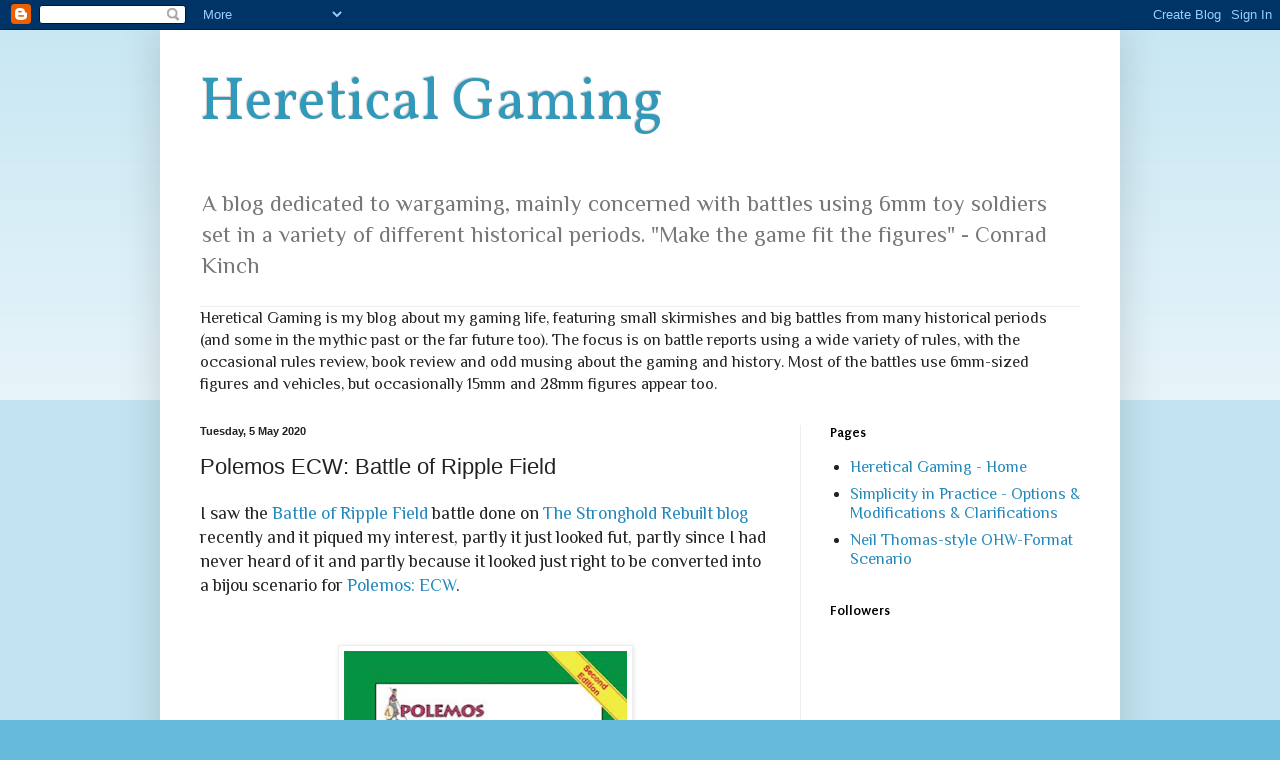

--- FILE ---
content_type: text/html; charset=UTF-8
request_url: https://hereticalgaming.blogspot.com/2020/05/polemos-ecw-battle-of-ripple-field.html
body_size: 27679
content:
<!DOCTYPE html>
<html class='v2' dir='ltr' lang='en-GB'>
<head>
<link href='https://www.blogger.com/static/v1/widgets/335934321-css_bundle_v2.css' rel='stylesheet' type='text/css'/>
<meta content='width=1100' name='viewport'/>
<meta content='text/html; charset=UTF-8' http-equiv='Content-Type'/>
<meta content='blogger' name='generator'/>
<link href='https://hereticalgaming.blogspot.com/favicon.ico' rel='icon' type='image/x-icon'/>
<link href='http://hereticalgaming.blogspot.com/2020/05/polemos-ecw-battle-of-ripple-field.html' rel='canonical'/>
<link rel="alternate" type="application/atom+xml" title="Heretical Gaming - Atom" href="https://hereticalgaming.blogspot.com/feeds/posts/default" />
<link rel="alternate" type="application/rss+xml" title="Heretical Gaming - RSS" href="https://hereticalgaming.blogspot.com/feeds/posts/default?alt=rss" />
<link rel="service.post" type="application/atom+xml" title="Heretical Gaming - Atom" href="https://www.blogger.com/feeds/6558350314928035506/posts/default" />

<link rel="alternate" type="application/atom+xml" title="Heretical Gaming - Atom" href="https://hereticalgaming.blogspot.com/feeds/6886500534869880466/comments/default" />
<!--Can't find substitution for tag [blog.ieCssRetrofitLinks]-->
<link href='https://blogger.googleusercontent.com/img/b/R29vZ2xl/AVvXsEhxBiKdRrELabXgEKKveWR66P1Dm77EbztfbfaH9rEUi9LxHIPVlaTQzD_HPFjI1QnlG5WCWgkWTHkprarAdS83ipn2Y7tMFFEmffke8X1jLDqxt2pe25Pbelah7RHGdaG5zNvd-pqaPOKV/s400/PolemosECW_Cover.jpg' rel='image_src'/>
<meta content='http://hereticalgaming.blogspot.com/2020/05/polemos-ecw-battle-of-ripple-field.html' property='og:url'/>
<meta content='Polemos ECW: Battle of Ripple Field' property='og:title'/>
<meta content='A blog about wargaming, mainly using 6mm figures and covering a wide-range of periods, but currently focussing on a Peninsular War campaign.' property='og:description'/>
<meta content='https://blogger.googleusercontent.com/img/b/R29vZ2xl/AVvXsEhxBiKdRrELabXgEKKveWR66P1Dm77EbztfbfaH9rEUi9LxHIPVlaTQzD_HPFjI1QnlG5WCWgkWTHkprarAdS83ipn2Y7tMFFEmffke8X1jLDqxt2pe25Pbelah7RHGdaG5zNvd-pqaPOKV/w1200-h630-p-k-no-nu/PolemosECW_Cover.jpg' property='og:image'/>
<title>Heretical Gaming: Polemos ECW: Battle of Ripple Field</title>
<style type='text/css'>@font-face{font-family:'Philosopher';font-style:normal;font-weight:400;font-display:swap;src:url(//fonts.gstatic.com/s/philosopher/v21/vEFV2_5QCwIS4_Dhez5jcWBjT0020NqfZ7c.woff2)format('woff2');unicode-range:U+0460-052F,U+1C80-1C8A,U+20B4,U+2DE0-2DFF,U+A640-A69F,U+FE2E-FE2F;}@font-face{font-family:'Philosopher';font-style:normal;font-weight:400;font-display:swap;src:url(//fonts.gstatic.com/s/philosopher/v21/vEFV2_5QCwIS4_Dhez5jcWBqT0020NqfZ7c.woff2)format('woff2');unicode-range:U+0301,U+0400-045F,U+0490-0491,U+04B0-04B1,U+2116;}@font-face{font-family:'Philosopher';font-style:normal;font-weight:400;font-display:swap;src:url(//fonts.gstatic.com/s/philosopher/v21/vEFV2_5QCwIS4_Dhez5jcWBhT0020NqfZ7c.woff2)format('woff2');unicode-range:U+0102-0103,U+0110-0111,U+0128-0129,U+0168-0169,U+01A0-01A1,U+01AF-01B0,U+0300-0301,U+0303-0304,U+0308-0309,U+0323,U+0329,U+1EA0-1EF9,U+20AB;}@font-face{font-family:'Philosopher';font-style:normal;font-weight:400;font-display:swap;src:url(//fonts.gstatic.com/s/philosopher/v21/vEFV2_5QCwIS4_Dhez5jcWBgT0020NqfZ7c.woff2)format('woff2');unicode-range:U+0100-02BA,U+02BD-02C5,U+02C7-02CC,U+02CE-02D7,U+02DD-02FF,U+0304,U+0308,U+0329,U+1D00-1DBF,U+1E00-1E9F,U+1EF2-1EFF,U+2020,U+20A0-20AB,U+20AD-20C0,U+2113,U+2C60-2C7F,U+A720-A7FF;}@font-face{font-family:'Philosopher';font-style:normal;font-weight:400;font-display:swap;src:url(//fonts.gstatic.com/s/philosopher/v21/vEFV2_5QCwIS4_Dhez5jcWBuT0020Nqf.woff2)format('woff2');unicode-range:U+0000-00FF,U+0131,U+0152-0153,U+02BB-02BC,U+02C6,U+02DA,U+02DC,U+0304,U+0308,U+0329,U+2000-206F,U+20AC,U+2122,U+2191,U+2193,U+2212,U+2215,U+FEFF,U+FFFD;}@font-face{font-family:'Puritan';font-style:normal;font-weight:700;font-display:swap;src:url(//fonts.gstatic.com/s/puritan/v25/845dNMgkAJ2VTtIozCbfUdmp-mjFVeo.woff2)format('woff2');unicode-range:U+0000-00FF,U+0131,U+0152-0153,U+02BB-02BC,U+02C6,U+02DA,U+02DC,U+0304,U+0308,U+0329,U+2000-206F,U+20AC,U+2122,U+2191,U+2193,U+2212,U+2215,U+FEFF,U+FFFD;}@font-face{font-family:'Vollkorn';font-style:normal;font-weight:400;font-display:swap;src:url(//fonts.gstatic.com/s/vollkorn/v30/0ybgGDoxxrvAnPhYGzMlQLzuMasz6Df2MHGeE2mcM7Xq3oA9NjE.woff2)format('woff2');unicode-range:U+0460-052F,U+1C80-1C8A,U+20B4,U+2DE0-2DFF,U+A640-A69F,U+FE2E-FE2F;}@font-face{font-family:'Vollkorn';font-style:normal;font-weight:400;font-display:swap;src:url(//fonts.gstatic.com/s/vollkorn/v30/0ybgGDoxxrvAnPhYGzMlQLzuMasz6Df2MHGeGmmcM7Xq3oA9NjE.woff2)format('woff2');unicode-range:U+0301,U+0400-045F,U+0490-0491,U+04B0-04B1,U+2116;}@font-face{font-family:'Vollkorn';font-style:normal;font-weight:400;font-display:swap;src:url(//fonts.gstatic.com/s/vollkorn/v30/0ybgGDoxxrvAnPhYGzMlQLzuMasz6Df2MHGeHWmcM7Xq3oA9NjE.woff2)format('woff2');unicode-range:U+0370-0377,U+037A-037F,U+0384-038A,U+038C,U+038E-03A1,U+03A3-03FF;}@font-face{font-family:'Vollkorn';font-style:normal;font-weight:400;font-display:swap;src:url(//fonts.gstatic.com/s/vollkorn/v30/0ybgGDoxxrvAnPhYGzMlQLzuMasz6Df2MHGeEWmcM7Xq3oA9NjE.woff2)format('woff2');unicode-range:U+0102-0103,U+0110-0111,U+0128-0129,U+0168-0169,U+01A0-01A1,U+01AF-01B0,U+0300-0301,U+0303-0304,U+0308-0309,U+0323,U+0329,U+1EA0-1EF9,U+20AB;}@font-face{font-family:'Vollkorn';font-style:normal;font-weight:400;font-display:swap;src:url(//fonts.gstatic.com/s/vollkorn/v30/0ybgGDoxxrvAnPhYGzMlQLzuMasz6Df2MHGeEGmcM7Xq3oA9NjE.woff2)format('woff2');unicode-range:U+0100-02BA,U+02BD-02C5,U+02C7-02CC,U+02CE-02D7,U+02DD-02FF,U+0304,U+0308,U+0329,U+1D00-1DBF,U+1E00-1E9F,U+1EF2-1EFF,U+2020,U+20A0-20AB,U+20AD-20C0,U+2113,U+2C60-2C7F,U+A720-A7FF;}@font-face{font-family:'Vollkorn';font-style:normal;font-weight:400;font-display:swap;src:url(//fonts.gstatic.com/s/vollkorn/v30/0ybgGDoxxrvAnPhYGzMlQLzuMasz6Df2MHGeHmmcM7Xq3oA9.woff2)format('woff2');unicode-range:U+0000-00FF,U+0131,U+0152-0153,U+02BB-02BC,U+02C6,U+02DA,U+02DC,U+0304,U+0308,U+0329,U+2000-206F,U+20AC,U+2122,U+2191,U+2193,U+2212,U+2215,U+FEFF,U+FFFD;}</style>
<style id='page-skin-1' type='text/css'><!--
/*
-----------------------------------------------
Blogger Template Style
Name:     Simple
Designer: Blogger
URL:      www.blogger.com
----------------------------------------------- */
/* Variable definitions
====================
<Variable name="keycolor" description="Main Color" type="color" default="#66bbdd"/>
<Group description="Page Text" selector="body">
<Variable name="body.font" description="Font" type="font"
default="normal normal 16px Puritan, Arial, Tahoma, Helvetica, FreeSans, sans-serif"/>
<Variable name="body.text.color" description="Text Color" type="color" default="#222222"/>
</Group>
<Group description="Backgrounds" selector=".body-fauxcolumns-outer">
<Variable name="body.background.color" description="Outer Background" type="color" default="#66bbdd"/>
<Variable name="content.background.color" description="Main Background" type="color" default="#ffffff"/>
<Variable name="header.background.color" description="Header Background" type="color" default="transparent"/>
</Group>
<Group description="Links" selector=".main-outer">
<Variable name="link.color" description="Link Color" type="color" default="#2288bb"/>
<Variable name="link.visited.color" description="Visited Color" type="color" default="#888888"/>
<Variable name="link.hover.color" description="Hover Color" type="color" default="#33aaff"/>
</Group>
<Group description="Blog Title" selector=".header h1">
<Variable name="header.font" description="Font" type="font"
default="normal normal 60px Arial, Tahoma, Helvetica, FreeSans, sans-serif"/>
<Variable name="header.text.color" description="Title Color" type="color" default="#3399bb" />
</Group>
<Group description="Blog Description" selector=".header .description">
<Variable name="description.text.color" description="Description Color" type="color"
default="#777777" />
</Group>
<Group description="Tabs Text" selector=".tabs-inner .widget li a">
<Variable name="tabs.font" description="Font" type="font"
default="normal normal 16px Puritan, Arial, Tahoma, Helvetica, FreeSans, sans-serif"/>
<Variable name="tabs.text.color" description="Text Color" type="color" default="#999999"/>
<Variable name="tabs.selected.text.color" description="Selected Color" type="color" default="#000000"/>
</Group>
<Group description="Tabs Background" selector=".tabs-outer .PageList">
<Variable name="tabs.background.color" description="Background Color" type="color" default="#f5f5f5"/>
<Variable name="tabs.selected.background.color" description="Selected Color" type="color" default="#eeeeee"/>
</Group>
<Group description="Post Title" selector="h3.post-title, .comments h4">
<Variable name="post.title.font" description="Font" type="font"
default="normal normal 22px Arial, Tahoma, Helvetica, FreeSans, sans-serif"/>
</Group>
<Group description="Date Header" selector=".date-header">
<Variable name="date.header.color" description="Text Color" type="color"
default="#222222"/>
<Variable name="date.header.background.color" description="Background Color" type="color"
default="transparent"/>
<Variable name="date.header.font" description="Text Font" type="font"
default="normal bold 11px Arial, Tahoma, Helvetica, FreeSans, sans-serif"/>
<Variable name="date.header.padding" description="Date Header Padding" type="string" default="inherit"/>
<Variable name="date.header.letterspacing" description="Date Header Letter Spacing" type="string" default="inherit"/>
<Variable name="date.header.margin" description="Date Header Margin" type="string" default="inherit"/>
</Group>
<Group description="Post Footer" selector=".post-footer">
<Variable name="post.footer.text.color" description="Text Color" type="color" default="#666666"/>
<Variable name="post.footer.background.color" description="Background Color" type="color"
default="#f9f9f9"/>
<Variable name="post.footer.border.color" description="Shadow Color" type="color" default="#eeeeee"/>
</Group>
<Group description="Gadgets" selector="h2">
<Variable name="widget.title.font" description="Title Font" type="font"
default="normal bold 11px Arial, Tahoma, Helvetica, FreeSans, sans-serif"/>
<Variable name="widget.title.text.color" description="Title Color" type="color" default="#000000"/>
<Variable name="widget.alternate.text.color" description="Alternate Color" type="color" default="#999999"/>
</Group>
<Group description="Images" selector=".main-inner">
<Variable name="image.background.color" description="Background Color" type="color" default="#ffffff"/>
<Variable name="image.border.color" description="Border Color" type="color" default="#eeeeee"/>
<Variable name="image.text.color" description="Caption Text Color" type="color" default="#222222"/>
</Group>
<Group description="Accents" selector=".content-inner">
<Variable name="body.rule.color" description="Separator Line Color" type="color" default="#eeeeee"/>
<Variable name="tabs.border.color" description="Tabs Border Color" type="color" default="#eeeeee"/>
</Group>
<Variable name="body.background" description="Body Background" type="background"
color="#66bbdd" default="$(color) none repeat scroll top left"/>
<Variable name="body.background.override" description="Body Background Override" type="string" default=""/>
<Variable name="body.background.gradient.cap" description="Body Gradient Cap" type="url"
default="url(https://resources.blogblog.com/blogblog/data/1kt/simple/gradients_light.png)"/>
<Variable name="body.background.gradient.tile" description="Body Gradient Tile" type="url"
default="url(https://resources.blogblog.com/blogblog/data/1kt/simple/body_gradient_tile_light.png)"/>
<Variable name="content.background.color.selector" description="Content Background Color Selector" type="string" default=".content-inner"/>
<Variable name="content.padding" description="Content Padding" type="length" default="10px" min="0" max="100px"/>
<Variable name="content.padding.horizontal" description="Content Horizontal Padding" type="length" default="10px" min="0" max="100px"/>
<Variable name="content.shadow.spread" description="Content Shadow Spread" type="length" default="40px" min="0" max="100px"/>
<Variable name="content.shadow.spread.webkit" description="Content Shadow Spread (WebKit)" type="length" default="5px" min="0" max="100px"/>
<Variable name="content.shadow.spread.ie" description="Content Shadow Spread (IE)" type="length" default="10px" min="0" max="100px"/>
<Variable name="main.border.width" description="Main Border Width" type="length" default="0" min="0" max="10px"/>
<Variable name="header.background.gradient" description="Header Gradient" type="url" default="none"/>
<Variable name="header.shadow.offset.left" description="Header Shadow Offset Left" type="length" default="-1px" min="-50px" max="50px"/>
<Variable name="header.shadow.offset.top" description="Header Shadow Offset Top" type="length" default="-1px" min="-50px" max="50px"/>
<Variable name="header.shadow.spread" description="Header Shadow Spread" type="length" default="1px" min="0" max="100px"/>
<Variable name="header.padding" description="Header Padding" type="length" default="30px" min="0" max="100px"/>
<Variable name="header.border.size" description="Header Border Size" type="length" default="1px" min="0" max="10px"/>
<Variable name="header.bottom.border.size" description="Header Bottom Border Size" type="length" default="1px" min="0" max="10px"/>
<Variable name="header.border.horizontalsize" description="Header Horizontal Border Size" type="length" default="0" min="0" max="10px"/>
<Variable name="description.text.size" description="Description Text Size" type="string" default="140%"/>
<Variable name="tabs.margin.top" description="Tabs Margin Top" type="length" default="0" min="0" max="100px"/>
<Variable name="tabs.margin.side" description="Tabs Side Margin" type="length" default="30px" min="0" max="100px"/>
<Variable name="tabs.background.gradient" description="Tabs Background Gradient" type="url"
default="url(https://resources.blogblog.com/blogblog/data/1kt/simple/gradients_light.png)"/>
<Variable name="tabs.border.width" description="Tabs Border Width" type="length" default="1px" min="0" max="10px"/>
<Variable name="tabs.bevel.border.width" description="Tabs Bevel Border Width" type="length" default="1px" min="0" max="10px"/>
<Variable name="post.margin.bottom" description="Post Bottom Margin" type="length" default="25px" min="0" max="100px"/>
<Variable name="image.border.small.size" description="Image Border Small Size" type="length" default="2px" min="0" max="10px"/>
<Variable name="image.border.large.size" description="Image Border Large Size" type="length" default="5px" min="0" max="10px"/>
<Variable name="page.width.selector" description="Page Width Selector" type="string" default=".region-inner"/>
<Variable name="page.width" description="Page Width" type="string" default="auto"/>
<Variable name="main.section.margin" description="Main Section Margin" type="length" default="15px" min="0" max="100px"/>
<Variable name="main.padding" description="Main Padding" type="length" default="15px" min="0" max="100px"/>
<Variable name="main.padding.top" description="Main Padding Top" type="length" default="30px" min="0" max="100px"/>
<Variable name="main.padding.bottom" description="Main Padding Bottom" type="length" default="30px" min="0" max="100px"/>
<Variable name="paging.background"
color="#ffffff"
description="Background of blog paging area" type="background"
default="transparent none no-repeat scroll top center"/>
<Variable name="footer.bevel" description="Bevel border length of footer" type="length" default="0" min="0" max="10px"/>
<Variable name="mobile.background.overlay" description="Mobile Background Overlay" type="string"
default="transparent none repeat scroll top left"/>
<Variable name="mobile.background.size" description="Mobile Background Size" type="string" default="auto"/>
<Variable name="mobile.button.color" description="Mobile Button Color" type="color" default="#ffffff" />
<Variable name="startSide" description="Side where text starts in blog language" type="automatic" default="left"/>
<Variable name="endSide" description="Side where text ends in blog language" type="automatic" default="right"/>
*/
/* Content
----------------------------------------------- */
body {
font: normal normal 16px Philosopher;
color: #222222;
background: #66bbdd none repeat scroll top left;
padding: 0 40px 40px 40px;
}
html body .region-inner {
min-width: 0;
max-width: 100%;
width: auto;
}
h2 {
font-size: 22px;
}
a:link {
text-decoration:none;
color: #2288bb;
}
a:visited {
text-decoration:none;
color: #888888;
}
a:hover {
text-decoration:underline;
color: #33aaff;
}
.body-fauxcolumn-outer .fauxcolumn-inner {
background: transparent url(https://resources.blogblog.com/blogblog/data/1kt/simple/body_gradient_tile_light.png) repeat scroll top left;
_background-image: none;
}
.body-fauxcolumn-outer .cap-top {
position: absolute;
z-index: 1;
height: 400px;
width: 100%;
}
.body-fauxcolumn-outer .cap-top .cap-left {
width: 100%;
background: transparent url(https://resources.blogblog.com/blogblog/data/1kt/simple/gradients_light.png) repeat-x scroll top left;
_background-image: none;
}
.content-outer {
-moz-box-shadow: 0 0 40px rgba(0, 0, 0, .15);
-webkit-box-shadow: 0 0 5px rgba(0, 0, 0, .15);
-goog-ms-box-shadow: 0 0 10px #333333;
box-shadow: 0 0 40px rgba(0, 0, 0, .15);
margin-bottom: 1px;
}
.content-inner {
padding: 10px 10px;
}
.content-inner {
background-color: #ffffff;
}
/* Header
----------------------------------------------- */
.header-outer {
background: transparent none repeat-x scroll 0 -400px;
_background-image: none;
}
.Header h1 {
font: normal normal 60px Vollkorn;
color: #3399bb;
text-shadow: -1px -1px 1px rgba(0, 0, 0, .2);
}
.Header h1 a {
color: #3399bb;
}
.Header .description {
font-size: 140%;
color: #777777;
}
.header-inner .Header .titlewrapper {
padding: 22px 30px;
}
.header-inner .Header .descriptionwrapper {
padding: 0 30px;
}
/* Tabs
----------------------------------------------- */
.tabs-inner .section:first-child {
border-top: 1px solid #eeeeee;
}
.tabs-inner .section:first-child ul {
margin-top: -1px;
border-top: 1px solid #eeeeee;
border-left: 0 solid #eeeeee;
border-right: 0 solid #eeeeee;
}
.tabs-inner .widget ul {
background: #f5f5f5 url(https://resources.blogblog.com/blogblog/data/1kt/simple/gradients_light.png) repeat-x scroll 0 -800px;
_background-image: none;
border-bottom: 1px solid #eeeeee;
margin-top: 0;
margin-left: -30px;
margin-right: -30px;
}
.tabs-inner .widget li a {
display: inline-block;
padding: .6em 1em;
font: normal normal 16px Philosopher;
color: #999999;
border-left: 1px solid #ffffff;
border-right: 1px solid #eeeeee;
}
.tabs-inner .widget li:first-child a {
border-left: none;
}
.tabs-inner .widget li.selected a, .tabs-inner .widget li a:hover {
color: #000000;
background-color: #eeeeee;
text-decoration: none;
}
/* Columns
----------------------------------------------- */
.main-outer {
border-top: 0 solid #eeeeee;
}
.fauxcolumn-left-outer .fauxcolumn-inner {
border-right: 1px solid #eeeeee;
}
.fauxcolumn-right-outer .fauxcolumn-inner {
border-left: 1px solid #eeeeee;
}
/* Headings
----------------------------------------------- */
div.widget > h2,
div.widget h2.title {
margin: 0 0 1em 0;
font: normal bold 14px Puritan;
color: #000000;
}
/* Widgets
----------------------------------------------- */
.widget .zippy {
color: #999999;
text-shadow: 2px 2px 1px rgba(0, 0, 0, .1);
}
.widget .popular-posts ul {
list-style: none;
}
/* Posts
----------------------------------------------- */
h2.date-header {
font: normal bold 11px Arial, Tahoma, Helvetica, FreeSans, sans-serif;
}
.date-header span {
background-color: transparent;
color: #222222;
padding: inherit;
letter-spacing: inherit;
margin: inherit;
}
.main-inner {
padding-top: 30px;
padding-bottom: 30px;
}
.main-inner .column-center-inner {
padding: 0 15px;
}
.main-inner .column-center-inner .section {
margin: 0 15px;
}
.post {
margin: 0 0 25px 0;
}
h3.post-title, .comments h4 {
font: normal normal 22px Arial, Tahoma, Helvetica, FreeSans, sans-serif;
margin: .75em 0 0;
}
.post-body {
font-size: 110%;
line-height: 1.4;
position: relative;
}
.post-body img, .post-body .tr-caption-container, .Profile img, .Image img,
.BlogList .item-thumbnail img {
padding: 2px;
background: #ffffff;
border: 1px solid #eeeeee;
-moz-box-shadow: 1px 1px 5px rgba(0, 0, 0, .1);
-webkit-box-shadow: 1px 1px 5px rgba(0, 0, 0, .1);
box-shadow: 1px 1px 5px rgba(0, 0, 0, .1);
}
.post-body img, .post-body .tr-caption-container {
padding: 5px;
}
.post-body .tr-caption-container {
color: #222222;
}
.post-body .tr-caption-container img {
padding: 0;
background: transparent;
border: none;
-moz-box-shadow: 0 0 0 rgba(0, 0, 0, .1);
-webkit-box-shadow: 0 0 0 rgba(0, 0, 0, .1);
box-shadow: 0 0 0 rgba(0, 0, 0, .1);
}
.post-header {
margin: 0 0 1.5em;
line-height: 1.6;
font-size: 90%;
}
.post-footer {
margin: 20px -2px 0;
padding: 5px 10px;
color: #666666;
background-color: #f9f9f9;
border-bottom: 1px solid #eeeeee;
line-height: 1.6;
font-size: 90%;
}
#comments .comment-author {
padding-top: 1.5em;
border-top: 1px solid #eeeeee;
background-position: 0 1.5em;
}
#comments .comment-author:first-child {
padding-top: 0;
border-top: none;
}
.avatar-image-container {
margin: .2em 0 0;
}
#comments .avatar-image-container img {
border: 1px solid #eeeeee;
}
/* Comments
----------------------------------------------- */
.comments .comments-content .icon.blog-author {
background-repeat: no-repeat;
background-image: url([data-uri]);
}
.comments .comments-content .loadmore a {
border-top: 1px solid #999999;
border-bottom: 1px solid #999999;
}
.comments .comment-thread.inline-thread {
background-color: #f9f9f9;
}
.comments .continue {
border-top: 2px solid #999999;
}
/* Accents
---------------------------------------------- */
.section-columns td.columns-cell {
border-left: 1px solid #eeeeee;
}
.blog-pager {
background: transparent none no-repeat scroll top center;
}
.blog-pager-older-link, .home-link,
.blog-pager-newer-link {
background-color: #ffffff;
padding: 5px;
}
.footer-outer {
border-top: 0 dashed #bbbbbb;
}
/* Mobile
----------------------------------------------- */
body.mobile  {
background-size: auto;
}
.mobile .body-fauxcolumn-outer {
background: transparent none repeat scroll top left;
}
.mobile .body-fauxcolumn-outer .cap-top {
background-size: 100% auto;
}
.mobile .content-outer {
-webkit-box-shadow: 0 0 3px rgba(0, 0, 0, .15);
box-shadow: 0 0 3px rgba(0, 0, 0, .15);
}
.mobile .tabs-inner .widget ul {
margin-left: 0;
margin-right: 0;
}
.mobile .post {
margin: 0;
}
.mobile .main-inner .column-center-inner .section {
margin: 0;
}
.mobile .date-header span {
padding: 0.1em 10px;
margin: 0 -10px;
}
.mobile h3.post-title {
margin: 0;
}
.mobile .blog-pager {
background: transparent none no-repeat scroll top center;
}
.mobile .footer-outer {
border-top: none;
}
.mobile .main-inner, .mobile .footer-inner {
background-color: #ffffff;
}
.mobile-index-contents {
color: #222222;
}
.mobile-link-button {
background-color: #2288bb;
}
.mobile-link-button a:link, .mobile-link-button a:visited {
color: #ffffff;
}
.mobile .tabs-inner .section:first-child {
border-top: none;
}
.mobile .tabs-inner .PageList .widget-content {
background-color: #eeeeee;
color: #000000;
border-top: 1px solid #eeeeee;
border-bottom: 1px solid #eeeeee;
}
.mobile .tabs-inner .PageList .widget-content .pagelist-arrow {
border-left: 1px solid #eeeeee;
}
td.tr-caption {
font-size: 100% !important;
}
--></style>
<style id='template-skin-1' type='text/css'><!--
body {
min-width: 960px;
}
.content-outer, .content-fauxcolumn-outer, .region-inner {
min-width: 960px;
max-width: 960px;
_width: 960px;
}
.main-inner .columns {
padding-left: 0;
padding-right: 310px;
}
.main-inner .fauxcolumn-center-outer {
left: 0;
right: 310px;
/* IE6 does not respect left and right together */
_width: expression(this.parentNode.offsetWidth -
parseInt("0") -
parseInt("310px") + 'px');
}
.main-inner .fauxcolumn-left-outer {
width: 0;
}
.main-inner .fauxcolumn-right-outer {
width: 310px;
}
.main-inner .column-left-outer {
width: 0;
right: 100%;
margin-left: -0;
}
.main-inner .column-right-outer {
width: 310px;
margin-right: -310px;
}
#layout {
min-width: 0;
}
#layout .content-outer {
min-width: 0;
width: 800px;
}
#layout .region-inner {
min-width: 0;
width: auto;
}
body#layout div.add_widget {
padding: 8px;
}
body#layout div.add_widget a {
margin-left: 32px;
}
--></style>
<link href='https://www.blogger.com/dyn-css/authorization.css?targetBlogID=6558350314928035506&amp;zx=7896ad8e-2dcc-42be-85d5-584ed6084866' media='none' onload='if(media!=&#39;all&#39;)media=&#39;all&#39;' rel='stylesheet'/><noscript><link href='https://www.blogger.com/dyn-css/authorization.css?targetBlogID=6558350314928035506&amp;zx=7896ad8e-2dcc-42be-85d5-584ed6084866' rel='stylesheet'/></noscript>
<meta name='google-adsense-platform-account' content='ca-host-pub-1556223355139109'/>
<meta name='google-adsense-platform-domain' content='blogspot.com'/>

</head>
<body class='loading'>
<div class='navbar section' id='navbar' name='Navbar'><div class='widget Navbar' data-version='1' id='Navbar1'><script type="text/javascript">
    function setAttributeOnload(object, attribute, val) {
      if(window.addEventListener) {
        window.addEventListener('load',
          function(){ object[attribute] = val; }, false);
      } else {
        window.attachEvent('onload', function(){ object[attribute] = val; });
      }
    }
  </script>
<div id="navbar-iframe-container"></div>
<script type="text/javascript" src="https://apis.google.com/js/platform.js"></script>
<script type="text/javascript">
      gapi.load("gapi.iframes:gapi.iframes.style.bubble", function() {
        if (gapi.iframes && gapi.iframes.getContext) {
          gapi.iframes.getContext().openChild({
              url: 'https://www.blogger.com/navbar/6558350314928035506?po\x3d6886500534869880466\x26origin\x3dhttps://hereticalgaming.blogspot.com',
              where: document.getElementById("navbar-iframe-container"),
              id: "navbar-iframe"
          });
        }
      });
    </script><script type="text/javascript">
(function() {
var script = document.createElement('script');
script.type = 'text/javascript';
script.src = '//pagead2.googlesyndication.com/pagead/js/google_top_exp.js';
var head = document.getElementsByTagName('head')[0];
if (head) {
head.appendChild(script);
}})();
</script>
</div></div>
<div class='body-fauxcolumns'>
<div class='fauxcolumn-outer body-fauxcolumn-outer'>
<div class='cap-top'>
<div class='cap-left'></div>
<div class='cap-right'></div>
</div>
<div class='fauxborder-left'>
<div class='fauxborder-right'></div>
<div class='fauxcolumn-inner'>
</div>
</div>
<div class='cap-bottom'>
<div class='cap-left'></div>
<div class='cap-right'></div>
</div>
</div>
</div>
<div class='content'>
<div class='content-fauxcolumns'>
<div class='fauxcolumn-outer content-fauxcolumn-outer'>
<div class='cap-top'>
<div class='cap-left'></div>
<div class='cap-right'></div>
</div>
<div class='fauxborder-left'>
<div class='fauxborder-right'></div>
<div class='fauxcolumn-inner'>
</div>
</div>
<div class='cap-bottom'>
<div class='cap-left'></div>
<div class='cap-right'></div>
</div>
</div>
</div>
<div class='content-outer'>
<div class='content-cap-top cap-top'>
<div class='cap-left'></div>
<div class='cap-right'></div>
</div>
<div class='fauxborder-left content-fauxborder-left'>
<div class='fauxborder-right content-fauxborder-right'></div>
<div class='content-inner'>
<header>
<div class='header-outer'>
<div class='header-cap-top cap-top'>
<div class='cap-left'></div>
<div class='cap-right'></div>
</div>
<div class='fauxborder-left header-fauxborder-left'>
<div class='fauxborder-right header-fauxborder-right'></div>
<div class='region-inner header-inner'>
<div class='header section' id='header' name='Header'><div class='widget Header' data-version='1' id='Header1'>
<div id='header-inner'>
<div class='titlewrapper'>
<h1 class='title'>
<a href='https://hereticalgaming.blogspot.com/'>
Heretical Gaming
</a>
</h1>
</div>
<div class='descriptionwrapper'>
<p class='description'><span>A blog dedicated to wargaming, mainly concerned with battles using 6mm toy soldiers set in a variety of different historical periods. "Make the game fit the figures" - Conrad Kinch</span></p>
</div>
</div>
</div></div>
</div>
</div>
<div class='header-cap-bottom cap-bottom'>
<div class='cap-left'></div>
<div class='cap-right'></div>
</div>
</div>
</header>
<div class='tabs-outer'>
<div class='tabs-cap-top cap-top'>
<div class='cap-left'></div>
<div class='cap-right'></div>
</div>
<div class='fauxborder-left tabs-fauxborder-left'>
<div class='fauxborder-right tabs-fauxborder-right'></div>
<div class='region-inner tabs-inner'>
<div class='tabs section' id='crosscol' name='Cross-column'><div class='widget Text' data-version='1' id='Text1'>
<div class='widget-content'>
Heretical Gaming is my blog about my gaming life, featuring small skirmishes and big battles from many historical periods (and some in the mythic past or the far future too).  The focus is on battle reports using a wide variety of rules, with the occasional rules review, book review and odd musing about the gaming and history.  Most of the battles use 6mm-sized figures and vehicles, but occasionally 15mm and 28mm figures appear too.<br />
</div>
<div class='clear'></div>
</div></div>
<div class='tabs no-items section' id='crosscol-overflow' name='Cross-Column 2'></div>
</div>
</div>
<div class='tabs-cap-bottom cap-bottom'>
<div class='cap-left'></div>
<div class='cap-right'></div>
</div>
</div>
<div class='main-outer'>
<div class='main-cap-top cap-top'>
<div class='cap-left'></div>
<div class='cap-right'></div>
</div>
<div class='fauxborder-left main-fauxborder-left'>
<div class='fauxborder-right main-fauxborder-right'></div>
<div class='region-inner main-inner'>
<div class='columns fauxcolumns'>
<div class='fauxcolumn-outer fauxcolumn-center-outer'>
<div class='cap-top'>
<div class='cap-left'></div>
<div class='cap-right'></div>
</div>
<div class='fauxborder-left'>
<div class='fauxborder-right'></div>
<div class='fauxcolumn-inner'>
</div>
</div>
<div class='cap-bottom'>
<div class='cap-left'></div>
<div class='cap-right'></div>
</div>
</div>
<div class='fauxcolumn-outer fauxcolumn-left-outer'>
<div class='cap-top'>
<div class='cap-left'></div>
<div class='cap-right'></div>
</div>
<div class='fauxborder-left'>
<div class='fauxborder-right'></div>
<div class='fauxcolumn-inner'>
</div>
</div>
<div class='cap-bottom'>
<div class='cap-left'></div>
<div class='cap-right'></div>
</div>
</div>
<div class='fauxcolumn-outer fauxcolumn-right-outer'>
<div class='cap-top'>
<div class='cap-left'></div>
<div class='cap-right'></div>
</div>
<div class='fauxborder-left'>
<div class='fauxborder-right'></div>
<div class='fauxcolumn-inner'>
</div>
</div>
<div class='cap-bottom'>
<div class='cap-left'></div>
<div class='cap-right'></div>
</div>
</div>
<!-- corrects IE6 width calculation -->
<div class='columns-inner'>
<div class='column-center-outer'>
<div class='column-center-inner'>
<div class='main section' id='main' name='Main'><div class='widget Blog' data-version='1' id='Blog1'>
<div class='blog-posts hfeed'>

          <div class="date-outer">
        
<h2 class='date-header'><span>Tuesday, 5 May 2020</span></h2>

          <div class="date-posts">
        
<div class='post-outer'>
<div class='post hentry uncustomized-post-template' itemprop='blogPost' itemscope='itemscope' itemtype='http://schema.org/BlogPosting'>
<meta content='https://blogger.googleusercontent.com/img/b/R29vZ2xl/AVvXsEhxBiKdRrELabXgEKKveWR66P1Dm77EbztfbfaH9rEUi9LxHIPVlaTQzD_HPFjI1QnlG5WCWgkWTHkprarAdS83ipn2Y7tMFFEmffke8X1jLDqxt2pe25Pbelah7RHGdaG5zNvd-pqaPOKV/s400/PolemosECW_Cover.jpg' itemprop='image_url'/>
<meta content='6558350314928035506' itemprop='blogId'/>
<meta content='6886500534869880466' itemprop='postId'/>
<a name='6886500534869880466'></a>
<h3 class='post-title entry-title' itemprop='name'>
Polemos ECW: Battle of Ripple Field
</h3>
<div class='post-header'>
<div class='post-header-line-1'></div>
</div>
<div class='post-body entry-content' id='post-body-6886500534869880466' itemprop='description articleBody'>
I saw the <a href="https://en.wikipedia.org/wiki/Battle_of_Ripple_Field">Battle of Ripple Field</a> battle done on <a href="https://hordesofthethings.blogspot.com/2020/04/ripple-field.html">The Stronghold Rebuilt blog</a> recently and it piqued my interest, partly it just looked fut, partly since I had never heard of it and partly because it looked just right to be converted into a bijou scenario for <a href="https://boardgamegeek.com/boardgame/18916/polemos-english-civil-war">Polemos: ECW</a>.<br />
<br />
<br />
<div class="separator" style="clear: both; text-align: center;">
<a href="https://blogger.googleusercontent.com/img/b/R29vZ2xl/AVvXsEhxBiKdRrELabXgEKKveWR66P1Dm77EbztfbfaH9rEUi9LxHIPVlaTQzD_HPFjI1QnlG5WCWgkWTHkprarAdS83ipn2Y7tMFFEmffke8X1jLDqxt2pe25Pbelah7RHGdaG5zNvd-pqaPOKV/s1600/PolemosECW_Cover.jpg" imageanchor="1" style="margin-left: 1em; margin-right: 1em;"><img border="0" data-original-height="532" data-original-width="378" height="400" src="https://blogger.googleusercontent.com/img/b/R29vZ2xl/AVvXsEhxBiKdRrELabXgEKKveWR66P1Dm77EbztfbfaH9rEUi9LxHIPVlaTQzD_HPFjI1QnlG5WCWgkWTHkprarAdS83ipn2Y7tMFFEmffke8X1jLDqxt2pe25Pbelah7RHGdaG5zNvd-pqaPOKV/s400/PolemosECW_Cover.jpg" width="283" /></a></div>
<br />
Prince Maurice and his Royalist Force are advancing towards Tewkesbury and Waller's Parliamentarians are trying to stop him, or at least delay him.<br />
<br />
<b>The Forces:</b><br />
<br />
<b>The King:</b><br />
C-in-C: Prince Maurice<br />
1 x Subordinate Leader (Lord Grandison - Average)<br />
16 (12) bases of Trained Horse (Swe)<br />
2 bases of Trained Foot (Shot)<br />
<br />
<b>Parliament:</b><br />
C-in-C: Waller<br />
1 x Subordinate Leader (Hazelrigg - Average)<br />
4 (3) bases of Veteran Horse (Dutch)<br />
4 (3) bases of Raw Horse (Dutch)<br />
1 base of Trained Foot (Shot)<br />
1 base of Raw Foot (Shot)<br />
2 (1) bases of Trained Dragoons<br />
1 base of Artillery<br />
<br />
The Raw Foot come on as reinforcements on the first turn that Waller throws a '6' for Tempo. <br />
<br />
I went for a slightly enlarged scenario easily converted from the original; I think that using an order of battle closer to the historical numbers would lead to using the numbers in brackets instead.<br />
<br />
<br /><b>The Terrain:</b><br />
The ploughed fields have no effect in this battle.&nbsp; The wheat fields with hedges (DV2) around them are counted as enclosures with DV1.&nbsp; The slopes of the hills are gentle.&nbsp; Ripple village is DV2.<br />
<br />
<b> </b><br />
<b>The Set-Up:</b><br />
<br />
<div class="separator" style="clear: both; text-align: center;">
</div>
<br />
<table align="center" cellpadding="0" cellspacing="0" class="tr-caption-container" style="margin-left: auto; margin-right: auto; text-align: center;"><tbody>
<tr><td style="text-align: center;"><a href="https://blogger.googleusercontent.com/img/b/R29vZ2xl/AVvXsEgQaYxypvQYFf7-JO6fr99aR2-KgjdUgoERpO_POnm2ZuwZzdW65ylSn7t_jAW4hqXYc0Di1OzVDzad4vqXp97RHkOAIQs-iwJ6FB5Flrou9LvPpALN7aj_MevraJ3O3idoWgtAiSWhAhAP/s1600/IMG_0699.JPG" imageanchor="1" style="margin-left: auto; margin-right: auto;"><img border="0" data-original-height="811" data-original-width="1600" height="202" src="https://blogger.googleusercontent.com/img/b/R29vZ2xl/AVvXsEgQaYxypvQYFf7-JO6fr99aR2-KgjdUgoERpO_POnm2ZuwZzdW65ylSn7t_jAW4hqXYc0Di1OzVDzad4vqXp97RHkOAIQs-iwJ6FB5Flrou9LvPpALN7aj_MevraJ3O3idoWgtAiSWhAhAP/s400/IMG_0699.JPG" width="400" /></a></td></tr>
<tr><td class="tr-caption" style="text-align: center;">The initial position: only Parliamentary forces start on the table, with the Veteran Horse guarding the hill in the near ground, the centre has the Foot and the Guns, the right (top) has the Dragoons.&nbsp; The Raw Horse is in reserve (centre-right).</td></tr>
</tbody></table>
<br />
<table align="center" cellpadding="0" cellspacing="0" class="tr-caption-container" style="margin-left: auto; margin-right: auto; text-align: center;"><tbody>
<tr><td style="text-align: center;"><a href="https://blogger.googleusercontent.com/img/b/R29vZ2xl/AVvXsEi6pzRB3XhejEkqLInI13QSoUvScOpjBcZFyyruiEAvcg_03T2-M5yhUt2LorGdBzuttcMNpvYIB_Bs2BbsVYSCLfpx2PGdraczt2BAv2buyjGYJlZH-96S8wgM7z-1IfqFk5-tNcCrYIBT/s1600/IMG_0700.JPG" imageanchor="1" style="margin-left: auto; margin-right: auto;"><img border="0" data-original-height="1200" data-original-width="1600" height="300" src="https://blogger.googleusercontent.com/img/b/R29vZ2xl/AVvXsEi6pzRB3XhejEkqLInI13QSoUvScOpjBcZFyyruiEAvcg_03T2-M5yhUt2LorGdBzuttcMNpvYIB_Bs2BbsVYSCLfpx2PGdraczt2BAv2buyjGYJlZH-96S8wgM7z-1IfqFk5-tNcCrYIBT/s400/IMG_0700.JPG" width="400" /></a></td></tr>
<tr><td class="tr-caption" style="text-align: center;">Another view of the Veteran Horse</td></tr>
</tbody></table>
<br />
<table align="center" cellpadding="0" cellspacing="0" class="tr-caption-container" style="margin-left: auto; margin-right: auto; text-align: center;"><tbody>
<tr><td style="text-align: center;"><a href="https://blogger.googleusercontent.com/img/b/R29vZ2xl/AVvXsEhrdd00cFBMR7s298qDRm5CTh_ZfJRGy-N2IVo3sTGcSJ1YguYO3PnedjUTHtpI_wws7PHGvK4mlHDaemmJ7lewuppzetZcqO_zgv6SrgTvbrjotPJMWEKQHcYIejXA-6GMAssex8xrJp63/s1600/IMG_0701.JPG" imageanchor="1" style="margin-left: auto; margin-right: auto;"><img border="0" data-original-height="1200" data-original-width="1600" height="300" src="https://blogger.googleusercontent.com/img/b/R29vZ2xl/AVvXsEhrdd00cFBMR7s298qDRm5CTh_ZfJRGy-N2IVo3sTGcSJ1YguYO3PnedjUTHtpI_wws7PHGvK4mlHDaemmJ7lewuppzetZcqO_zgv6SrgTvbrjotPJMWEKQHcYIejXA-6GMAssex8xrJp63/s400/IMG_0701.JPG" width="400" /></a></td></tr>
<tr><td class="tr-caption" style="text-align: center;">And the Foot, Guns and Dragoons in the centre and on the right (left)</td></tr>
</tbody></table>
<br />
<div class="separator" style="clear: both; text-align: center;">
</div>
<br />
<table align="center" cellpadding="0" cellspacing="0" class="tr-caption-container" style="margin-left: auto; margin-right: auto; text-align: center;"><tbody>
<tr><td style="text-align: center;"><a href="https://blogger.googleusercontent.com/img/b/R29vZ2xl/AVvXsEhNWVrYB1Zh-SP_HjpDfCzY5SVQs7mm0tjmvrjAUh3LIg9PIhRA_oWpmx_UJmYQJzsokuPLQlssNoyCxOPrUupjMMGm55GdAZUwGdkD7nfmD-_rUWK4JxMKgTECM8HHZrG2doC_CFfDBrWk/s1600/IMG_0703.JPG" imageanchor="1" style="margin-left: auto; margin-right: auto;"><img border="0" data-original-height="1200" data-original-width="1600" height="300" src="https://blogger.googleusercontent.com/img/b/R29vZ2xl/AVvXsEhNWVrYB1Zh-SP_HjpDfCzY5SVQs7mm0tjmvrjAUh3LIg9PIhRA_oWpmx_UJmYQJzsokuPLQlssNoyCxOPrUupjMMGm55GdAZUwGdkD7nfmD-_rUWK4JxMKgTECM8HHZrG2doC_CFfDBrWk/s400/IMG_0703.JPG" width="400" /></a></td></tr>
<tr><td class="tr-caption" style="text-align: center;">And the regiment of Horse in reserve</td></tr>
</tbody></table>
<b>The Battle:</b><br />
<div class="separator" style="clear: both; text-align: center;">
</div>
<br />
<table align="center" cellpadding="0" cellspacing="0" class="tr-caption-container" style="margin-left: auto; margin-right: auto; text-align: center;"><tbody>
<tr><td style="text-align: center;"><a href="https://blogger.googleusercontent.com/img/b/R29vZ2xl/AVvXsEhAAooEtkOV2XjX5cs3NikUCnelsScDZVRehoMmb9YONc9Tb2oNhJMliPXW9_2N28LH6JMJGZivwZ2VEYbOGwCaYneZmCzgYM-0daDYGZVqjKT3M-yKPJbZmbBk8bq1rZRlxn0LxxaYU1cE/s1600/IMG_0705.JPG" imageanchor="1" style="margin-left: auto; margin-right: auto;"><img border="0" data-original-height="1186" data-original-width="1600" height="296" src="https://blogger.googleusercontent.com/img/b/R29vZ2xl/AVvXsEhAAooEtkOV2XjX5cs3NikUCnelsScDZVRehoMmb9YONc9Tb2oNhJMliPXW9_2N28LH6JMJGZivwZ2VEYbOGwCaYneZmCzgYM-0daDYGZVqjKT3M-yKPJbZmbBk8bq1rZRlxn0LxxaYU1cE/s400/IMG_0705.JPG" width="400" /></a></td></tr>
<tr><td class="tr-caption" style="text-align: center;">The first attack of the battle is a bold attempt to hit the Parliamentary flank by the Royalist Horse: it is a gamble, but Dragoons are not strong in Polemos so maybe worth a try...</td></tr>
</tbody></table>
<br />
<table align="center" cellpadding="0" cellspacing="0" class="tr-caption-container" style="margin-left: auto; margin-right: auto; text-align: center;"><tbody>
<tr><td style="text-align: center;"><a href="https://blogger.googleusercontent.com/img/b/R29vZ2xl/AVvXsEhStPyLLAAqn9aeXgZXeO5f_n8F7hluVHHFcFOTbmJPmU1Az-PbY9MRL0u26U6K6mKPu86tESszkzZvp0NdedK6A5CeFGy1kwPcHuR6eo9gztSvdQ7O2LgtjRrKBmOZNEs5caXrcscF-NHH/s1600/IMG_0706.JPG" imageanchor="1" style="margin-left: auto; margin-right: auto;"><img border="0" data-original-height="1200" data-original-width="1600" height="300" src="https://blogger.googleusercontent.com/img/b/R29vZ2xl/AVvXsEhStPyLLAAqn9aeXgZXeO5f_n8F7hluVHHFcFOTbmJPmU1Az-PbY9MRL0u26U6K6mKPu86tESszkzZvp0NdedK6A5CeFGy1kwPcHuR6eo9gztSvdQ7O2LgtjRrKBmOZNEs5caXrcscF-NHH/s400/IMG_0706.JPG" width="400" /></a></td></tr>
<tr><td class="tr-caption" style="text-align: center;">And it works spectacularly well!&nbsp; The Dragoons are routed</td></tr>
</tbody></table>
<br />
<div class="separator" style="clear: both; text-align: center;">
</div>
<br />
<table align="center" cellpadding="0" cellspacing="0" class="tr-caption-container" style="margin-left: auto; margin-right: auto; text-align: center;"><tbody>
<tr><td style="text-align: center;"><a href="https://blogger.googleusercontent.com/img/b/R29vZ2xl/AVvXsEhMkg7f2SP59vkknXw86QLA0GlDO1rD07lQ8sZeSYqysNTe7zmN-3Mm7jOH6pHfEJo1EuQRanT8mJlDsY2huerQUTLdv0WCos0mZpQr0nfkO_3kXOnKlhyIOngVW9fp8u80LjhrD4Cpq8em/s1600/IMG_0708.JPG" imageanchor="1" style="margin-left: auto; margin-right: auto;"><img border="0" data-original-height="970" data-original-width="1600" height="242" src="https://blogger.googleusercontent.com/img/b/R29vZ2xl/AVvXsEhMkg7f2SP59vkknXw86QLA0GlDO1rD07lQ8sZeSYqysNTe7zmN-3Mm7jOH6pHfEJo1EuQRanT8mJlDsY2huerQUTLdv0WCos0mZpQr0nfkO_3kXOnKlhyIOngVW9fp8u80LjhrD4Cpq8em/s400/IMG_0708.JPG" width="400" /></a></td></tr>
<tr><td class="tr-caption" style="text-align: center;">The Royalist Horse pursue into the enclosures, becoming heavily disordered (centre-left), whilst the Dragoons run off (right); Parliamentary Horse look on to try and stop the rot (top-right, bottom-right)</td></tr>
</tbody></table>
<br />
<div class="separator" style="clear: both; text-align: center;">
</div>
<br />
<div class="separator" style="clear: both; text-align: center;">
</div>
<br />
<table align="center" cellpadding="0" cellspacing="0" class="tr-caption-container" style="margin-left: auto; margin-right: auto; text-align: center;"><tbody>
<tr><td style="text-align: center;"><a href="https://blogger.googleusercontent.com/img/b/R29vZ2xl/AVvXsEhm8vtA0NcTq9J_hX4XB6cxnN1BJDqBDoJQz5_fYKM2yvjmNS2j75-WihXh8CbAASjKd8VobCgPHO-CB6Ik3010VMlomeZ_PlcONozYpXPCqukAbEAOvxr8c_3ijNPkpB1fzY99vmcPZhUy/s1600/IMG_0711.JPG" imageanchor="1" style="margin-left: auto; margin-right: auto;"><img border="0" data-original-height="1154" data-original-width="1600" height="287" src="https://blogger.googleusercontent.com/img/b/R29vZ2xl/AVvXsEhm8vtA0NcTq9J_hX4XB6cxnN1BJDqBDoJQz5_fYKM2yvjmNS2j75-WihXh8CbAASjKd8VobCgPHO-CB6Ik3010VMlomeZ_PlcONozYpXPCqukAbEAOvxr8c_3ijNPkpB1fzY99vmcPZhUy/s400/IMG_0711.JPG" width="400" /></a></td></tr>
<tr><td class="tr-caption" style="text-align: center;">The Parliamentary reserves trot forward into combat against the disordered Royalists in and around the enclosure, pistols blazing...</td></tr>
</tbody></table>
<br />
<table align="center" cellpadding="0" cellspacing="0" class="tr-caption-container" style="margin-left: auto; margin-right: auto; text-align: center;"><tbody>
<tr><td style="text-align: center;"><a href="https://blogger.googleusercontent.com/img/b/R29vZ2xl/AVvXsEiMXs7jBAJvkNM7HtDGpQ2_6QaqdmtMepCYihgkLE_eKP1lZpdQQ3V15AZx6hev3TFEefK8XUriJL_85TFtpU0xb27POPbMkQQNdzqBuC5QDla_dkfLt1aRJzOJnRX-k01Lmz1OFNx2MIBN/s1600/IMG_0712.JPG" imageanchor="1" style="margin-left: auto; margin-right: auto;"><img border="0" data-original-height="1019" data-original-width="1600" height="253" src="https://blogger.googleusercontent.com/img/b/R29vZ2xl/AVvXsEiMXs7jBAJvkNM7HtDGpQ2_6QaqdmtMepCYihgkLE_eKP1lZpdQQ3V15AZx6hev3TFEefK8XUriJL_85TFtpU0xb27POPbMkQQNdzqBuC5QDla_dkfLt1aRJzOJnRX-k01Lmz1OFNx2MIBN/s400/IMG_0712.JPG" width="400" /></a></td></tr>
<tr><td class="tr-caption" style="text-align: center;">Pushing back the disordered Royalist troopers</td></tr>
</tbody></table>
<br />
<div class="separator" style="clear: both; text-align: center;">
</div>
<br />
<table align="center" cellpadding="0" cellspacing="0" class="tr-caption-container" style="margin-left: auto; margin-right: auto; text-align: center;"><tbody>
<tr><td style="text-align: center;"><a href="https://blogger.googleusercontent.com/img/b/R29vZ2xl/AVvXsEhkfGWh4qfmXEe96N_n5E_9sDxB0pdwncMtRZbwTZwiXLnL8df6ooOqUi5iVsLhx0nAHdHoufx_wNVjEDLouVPSvlBA1_-yOAOPOtldqNX7kWpa8p68xcizbGoZWoDZXazkgWAZZNq-W1t7/s1600/IMG_0714.JPG" imageanchor="1" style="margin-left: auto; margin-right: auto;"><img border="0" data-original-height="1083" data-original-width="1600" height="270" src="https://blogger.googleusercontent.com/img/b/R29vZ2xl/AVvXsEhkfGWh4qfmXEe96N_n5E_9sDxB0pdwncMtRZbwTZwiXLnL8df6ooOqUi5iVsLhx0nAHdHoufx_wNVjEDLouVPSvlBA1_-yOAOPOtldqNX7kWpa8p68xcizbGoZWoDZXazkgWAZZNq-W1t7/s400/IMG_0714.JPG" width="400" /></a></td></tr>
<tr><td class="tr-caption" style="text-align: center;">Which is quickly followed by their rout!</td></tr>
</tbody></table>
<br />
<table align="center" cellpadding="0" cellspacing="0" class="tr-caption-container" style="margin-left: auto; margin-right: auto; text-align: center;"><tbody>
<tr><td style="text-align: center;"><a href="https://blogger.googleusercontent.com/img/b/R29vZ2xl/AVvXsEiG9qlHBJtOPjOVdfL1ifyIHGApfkMSgt5voUtCxk7QlCcW_GknaOyBi49P3oD60bxmjpnhP9Lq2eRwCnG98fGKbHGGWGeP2OjiE8VUtbn8hpr5BCb9DMOiRwVgvAo4VmY-t6SlWmtAa3ai/s1600/IMG_0715.JPG" imageanchor="1" style="margin-left: auto; margin-right: auto;"><img border="0" data-original-height="867" data-original-width="1600" height="216" src="https://blogger.googleusercontent.com/img/b/R29vZ2xl/AVvXsEiG9qlHBJtOPjOVdfL1ifyIHGApfkMSgt5voUtCxk7QlCcW_GknaOyBi49P3oD60bxmjpnhP9Lq2eRwCnG98fGKbHGGWGeP2OjiE8VUtbn8hpr5BCb9DMOiRwVgvAo4VmY-t6SlWmtAa3ai/s400/IMG_0715.JPG" width="400" /></a></td></tr>
<tr><td class="tr-caption" style="text-align: center;">Crawford attacks the Parliamentary Horse</td></tr>
</tbody></table>
<br />
<table align="center" cellpadding="0" cellspacing="0" class="tr-caption-container" style="margin-left: auto; margin-right: auto; text-align: center;"><tbody>
<tr><td style="text-align: center;"><a href="https://blogger.googleusercontent.com/img/b/R29vZ2xl/AVvXsEiWZG4dXn_9HX8eNoDa72ZOv2ydY0I0dsG4pwUxr9cYWVrci2-sxTIHqV_7ktKgtq5RivQLcNOGT6yjv2VMvPwzGUJzU7IQOOnj4IITYGqk0cpsljZcfBTDhfkr_uJ8IfLMPbwY9-ENWAnq/s1600/IMG_0716.JPG" imageanchor="1" style="margin-left: auto; margin-right: auto;"><img border="0" data-original-height="957" data-original-width="1600" height="238" src="https://blogger.googleusercontent.com/img/b/R29vZ2xl/AVvXsEiWZG4dXn_9HX8eNoDa72ZOv2ydY0I0dsG4pwUxr9cYWVrci2-sxTIHqV_7ktKgtq5RivQLcNOGT6yjv2VMvPwzGUJzU7IQOOnj4IITYGqk0cpsljZcfBTDhfkr_uJ8IfLMPbwY9-ENWAnq/s400/IMG_0716.JPG" width="400" /></a></td></tr>
<tr><td class="tr-caption" style="text-align: center;">But the remainder are firmly back in possession of the disputed enclosure</td></tr>
</tbody></table>
<br />
<div class="separator" style="clear: both; text-align: center;">
</div>
<br />
<table align="center" cellpadding="0" cellspacing="0" class="tr-caption-container" style="margin-left: auto; margin-right: auto; text-align: center;"><tbody>
<tr><td style="text-align: center;"><a href="https://blogger.googleusercontent.com/img/b/R29vZ2xl/AVvXsEgk1t1aWigA9MznxnUBjOFVGhG7UqVBq7ZaJ3G2yWOr_HH_DSCh9Jiq900NRFH-uq3V-Loiw2YzSg4nmMblm1OEYC3JDoX7ydm2IDL37SAch-NsuWVQpCln6v3H9MMGfNkf2eoXDMiZvid0/s1600/IMG_0718.JPG" imageanchor="1" style="margin-left: auto; margin-right: auto;"><img border="0" data-original-height="1200" data-original-width="1600" height="300" src="https://blogger.googleusercontent.com/img/b/R29vZ2xl/AVvXsEgk1t1aWigA9MznxnUBjOFVGhG7UqVBq7ZaJ3G2yWOr_HH_DSCh9Jiq900NRFH-uq3V-Loiw2YzSg4nmMblm1OEYC3JDoX7ydm2IDL37SAch-NsuWVQpCln6v3H9MMGfNkf2eoXDMiZvid0/s400/IMG_0718.JPG" width="400" /></a></td></tr>
<tr><td class="tr-caption" style="text-align: center;">The Foot and Guns are in a lively exchange of fire in the centre</td></tr>
</tbody></table>
<br />
<table align="center" cellpadding="0" cellspacing="0" class="tr-caption-container" style="margin-left: auto; margin-right: auto; text-align: center;"><tbody>
<tr><td style="text-align: center;"><a href="https://blogger.googleusercontent.com/img/b/R29vZ2xl/AVvXsEio13Dhqh9JZykp1Arm1IFYoRMOBBR0lGpttrGSUgNIZHLEp1YhJjHzZzCF53tdgzBJGaRkzoZBQhMRe7xw_NJ79w623a4dfSggYJ-N4qsJQtK7nQAv7WOtPKitqPMNzG7-M3NoXqoljfDf/s1600/IMG_0719.JPG" imageanchor="1" style="margin-left: auto; margin-right: auto;"><img border="0" data-original-height="1018" data-original-width="1600" height="253" src="https://blogger.googleusercontent.com/img/b/R29vZ2xl/AVvXsEio13Dhqh9JZykp1Arm1IFYoRMOBBR0lGpttrGSUgNIZHLEp1YhJjHzZzCF53tdgzBJGaRkzoZBQhMRe7xw_NJ79w623a4dfSggYJ-N4qsJQtK7nQAv7WOtPKitqPMNzG7-M3NoXqoljfDf/s400/IMG_0719.JPG" width="400" /></a></td></tr>
<tr><td class="tr-caption" style="text-align: center;">Crawford gains the victory over a troop of Parliamentary Horse, who gallop to the rear...</td></tr>
</tbody></table>
<br />
<table align="center" cellpadding="0" cellspacing="0" class="tr-caption-container" style="margin-left: auto; margin-right: auto; text-align: center;"><tbody>
<tr><td style="text-align: center;"><a href="https://blogger.googleusercontent.com/img/b/R29vZ2xl/AVvXsEht3xN-CIp-AJCAEgoQdxbVbzbGZZI7qRl0tepFQeWyc8crJJrQS6JBsyNjnOVHB5aG0Plqht-LmKtysSScbZRQ_OOo1N7j7INtIy0yQp07EvEXuQKiNAdZVlAUsJ3H54n_6-iq_HVcY-gm/s1600/IMG_0720.JPG" imageanchor="1" style="margin-left: auto; margin-right: auto;"><img border="0" data-original-height="1075" data-original-width="1600" height="267" src="https://blogger.googleusercontent.com/img/b/R29vZ2xl/AVvXsEht3xN-CIp-AJCAEgoQdxbVbzbGZZI7qRl0tepFQeWyc8crJJrQS6JBsyNjnOVHB5aG0Plqht-LmKtysSScbZRQ_OOo1N7j7INtIy0yQp07EvEXuQKiNAdZVlAUsJ3H54n_6-iq_HVcY-gm/s400/IMG_0720.JPG" width="400" /></a></td></tr>
<tr><td class="tr-caption" style="text-align: center;">But the Parliamentary Horse has routed another troop of Royalist Horse around the enclosure (centre-left)</td></tr>
</tbody></table>
<br />
<table align="center" cellpadding="0" cellspacing="0" class="tr-caption-container" style="margin-left: auto; margin-right: auto; text-align: center;"><tbody>
<tr><td style="text-align: center;"><a href="https://blogger.googleusercontent.com/img/b/R29vZ2xl/AVvXsEgoqEcN7k4g7Jzv4K0vfnW4axj2f_iwXFjamI4ij5ZC6q2q_MlRbtwAU08kGet_QUEB2zjKCYrAJVKiYR_XcRl86Jjxv0LHtlxHqoIKYTiQP7oir9D3qxLg_DaKGd6Ansr7o57_1aLGXZUw/s1600/IMG_0721.JPG" imageanchor="1" style="margin-left: auto; margin-right: auto;"><img border="0" data-original-height="1200" data-original-width="1600" height="300" src="https://blogger.googleusercontent.com/img/b/R29vZ2xl/AVvXsEgoqEcN7k4g7Jzv4K0vfnW4axj2f_iwXFjamI4ij5ZC6q2q_MlRbtwAU08kGet_QUEB2zjKCYrAJVKiYR_XcRl86Jjxv0LHtlxHqoIKYTiQP7oir9D3qxLg_DaKGd6Ansr7o57_1aLGXZUw/s400/IMG_0721.JPG" width="400" /></a></td></tr>
<tr><td class="tr-caption" style="text-align: center;">The Royalist musketeers attempt to capture Waller's guns...</td></tr>
</tbody></table>
<br />
<div class="separator" style="clear: both; text-align: center;">
</div>
<br />
<table align="center" cellpadding="0" cellspacing="0" class="tr-caption-container" style="margin-left: auto; margin-right: auto; text-align: center;"><tbody>
<tr><td style="text-align: center;"><a href="https://blogger.googleusercontent.com/img/b/R29vZ2xl/AVvXsEg8gv8Ja0-7MhxuwiNXZXXeVhqmgr9ekjmCpHLm6kIAHsoXLlaJ2nhepLHYeERk-g6FHAooc28Q9SxABF3XKOCQD1a7srS_-oPQ3Cy7K8Xx9Ojr7B38QZDAQXgaNbQj6jsL65h7-WpXvLzr/s1600/IMG_0723.JPG" imageanchor="1" style="margin-left: auto; margin-right: auto;"><img border="0" data-original-height="1070" data-original-width="1600" height="267" src="https://blogger.googleusercontent.com/img/b/R29vZ2xl/AVvXsEg8gv8Ja0-7MhxuwiNXZXXeVhqmgr9ekjmCpHLm6kIAHsoXLlaJ2nhepLHYeERk-g6FHAooc28Q9SxABF3XKOCQD1a7srS_-oPQ3Cy7K8Xx9Ojr7B38QZDAQXgaNbQj6jsL65h7-WpXvLzr/s400/IMG_0723.JPG" width="400" /></a></td></tr>
<tr><td class="tr-caption" style="text-align: center;">...whilst more Royalist Horse comes up to dispute the enclosure again (top-left)</td></tr>
</tbody></table>
<br />
<table align="center" cellpadding="0" cellspacing="0" class="tr-caption-container" style="margin-left: auto; margin-right: auto; text-align: center;"><tbody>
<tr><td style="text-align: center;"><a href="https://blogger.googleusercontent.com/img/b/R29vZ2xl/AVvXsEj-Ie6RqqcKUHscEXkj6a52Hm7CqcHLa4QGoGpzXo1uJA9r1crb5cmMFssJbKrAaAtC45FFCMHsDv1SNx-HqVCHf2y6_dfHpNHV_KkHpHm-mFjN9lQN03tBgBfNSzFXj16BGIkWaSsx64RO/s1600/IMG_0724.JPG" imageanchor="1" style="margin-left: auto; margin-right: auto;"><img border="0" data-original-height="1200" data-original-width="1600" height="300" src="https://blogger.googleusercontent.com/img/b/R29vZ2xl/AVvXsEj-Ie6RqqcKUHscEXkj6a52Hm7CqcHLa4QGoGpzXo1uJA9r1crb5cmMFssJbKrAaAtC45FFCMHsDv1SNx-HqVCHf2y6_dfHpNHV_KkHpHm-mFjN9lQN03tBgBfNSzFXj16BGIkWaSsx64RO/s400/IMG_0724.JPG" width="400" /></a></td></tr>
<tr><td class="tr-caption" style="text-align: center;">The Parliamentary gunners prove surprisingly bold, pushing the Royalist Foot back down the slopes</td></tr>
</tbody></table>
<br />
<table align="center" cellpadding="0" cellspacing="0" class="tr-caption-container" style="margin-left: auto; margin-right: auto; text-align: center;"><tbody>
<tr><td style="text-align: center;"><a href="https://blogger.googleusercontent.com/img/b/R29vZ2xl/AVvXsEgMKwihX4pVMFpyvXbsXVUvREBMQtLUGbgfkuCcz6USoI_TOUh6EmgI-E2wI9h1n7VGeOSGUDDrHyDaz71ZWSMh9KPt1KvvQ4s-eelXZxKw4swLVgPjIFUydESOAwjnWUuET9PPChC19K7A/s1600/IMG_0725.JPG" imageanchor="1" style="margin-left: auto; margin-right: auto;"><img border="0" data-original-height="1200" data-original-width="1600" height="300" src="https://blogger.googleusercontent.com/img/b/R29vZ2xl/AVvXsEgMKwihX4pVMFpyvXbsXVUvREBMQtLUGbgfkuCcz6USoI_TOUh6EmgI-E2wI9h1n7VGeOSGUDDrHyDaz71ZWSMh9KPt1KvvQ4s-eelXZxKw4swLVgPjIFUydESOAwjnWUuET9PPChC19K7A/s400/IMG_0725.JPG" width="400" /></a></td></tr>
<tr><td class="tr-caption" style="text-align: center;">The second Royalist Foot unit arrives and takes station in the village of Ripple</td></tr>
</tbody></table>
<br />
<div class="separator" style="clear: both; text-align: center;">
</div>
<br />
<table align="center" cellpadding="0" cellspacing="0" class="tr-caption-container" style="margin-left: auto; margin-right: auto; text-align: center;"><tbody>
<tr><td style="text-align: center;"><a href="https://blogger.googleusercontent.com/img/b/R29vZ2xl/AVvXsEjwo0m2TBfpFYkz8nv5ue1T-cJaJPJM8pNpXOa56zQ8-xLXe-QvkrFFSV5Ns0oHM-BlCaS8YnSmq6FxKq9_EUI3hkKHLv0B1dBFrxqVkG9Az8IjkYlMKet4Yp-amrj1h0R3DkaSydgEttHr/s1600/IMG_0727.JPG" imageanchor="1" style="margin-left: auto; margin-right: auto;"><img border="0" data-original-height="1021" data-original-width="1600" height="255" src="https://blogger.googleusercontent.com/img/b/R29vZ2xl/AVvXsEjwo0m2TBfpFYkz8nv5ue1T-cJaJPJM8pNpXOa56zQ8-xLXe-QvkrFFSV5Ns0oHM-BlCaS8YnSmq6FxKq9_EUI3hkKHLv0B1dBFrxqVkG9Az8IjkYlMKet4Yp-amrj1h0R3DkaSydgEttHr/s400/IMG_0727.JPG" width="400" /></a></td></tr>
<tr><td class="tr-caption" style="text-align: center;">The Parliamentary Horse rout more of the Royalists near the enclosure!</td></tr>
</tbody></table>
<br />
<div class="separator" style="clear: both; text-align: center;">
</div>
<br />
<table align="center" cellpadding="0" cellspacing="0" class="tr-caption-container" style="margin-left: auto; margin-right: auto; text-align: center;"><tbody>
<tr><td style="text-align: center;"><a href="https://blogger.googleusercontent.com/img/b/R29vZ2xl/AVvXsEi1CfYVfcQvhyebsxUNiY2YHTwHR5ZNcSao_8m2agjKpQHYcOv4SGkFqKuxyexA7ac7oJrWvasn-Rtq0o0v_d5XwKbSv0curW56txmAX1J3-8i5hjedLbDGyMHF7Nrsf8afDM4pPOwQcWzx/s1600/IMG_0729.JPG" imageanchor="1" style="margin-left: auto; margin-right: auto;"><img border="0" data-original-height="937" data-original-width="1600" height="233" src="https://blogger.googleusercontent.com/img/b/R29vZ2xl/AVvXsEi1CfYVfcQvhyebsxUNiY2YHTwHR5ZNcSao_8m2agjKpQHYcOv4SGkFqKuxyexA7ac7oJrWvasn-Rtq0o0v_d5XwKbSv0curW56txmAX1J3-8i5hjedLbDGyMHF7Nrsf8afDM4pPOwQcWzx/s400/IMG_0729.JPG" width="400" /></a></td></tr>
<tr><td class="tr-caption" style="text-align: center;">But a nifty turn sees them hit in the flank...</td></tr>
</tbody></table>
<br />
<table align="center" cellpadding="0" cellspacing="0" class="tr-caption-container" style="margin-left: auto; margin-right: auto; text-align: center;"><tbody>
<tr><td style="text-align: center;"><a href="https://blogger.googleusercontent.com/img/b/R29vZ2xl/AVvXsEiq1A4HHt-QfyB21gbp8I1lyBquz4pT941MZ26IM7K0HMiHbGcONkO28qNIZ4aXVIHKsjavunEKwByxef4hsF-y8DVpTFcH43pYFrXoAxtapI6eUFV7zSU2UfULRTGg8Fzm7FlsM3ZiK7hM/s1600/IMG_0730.JPG" imageanchor="1" style="margin-left: auto; margin-right: auto;"><img border="0" data-original-height="1200" data-original-width="1600" height="300" src="https://blogger.googleusercontent.com/img/b/R29vZ2xl/AVvXsEiq1A4HHt-QfyB21gbp8I1lyBquz4pT941MZ26IM7K0HMiHbGcONkO28qNIZ4aXVIHKsjavunEKwByxef4hsF-y8DVpTFcH43pYFrXoAxtapI6eUFV7zSU2UfULRTGg8Fzm7FlsM3ZiK7hM/s400/IMG_0730.JPG" width="400" /></a></td></tr>
<tr><td class="tr-caption" style="text-align: center;">With predictable results.&nbsp; With nowhere to escape to, they surrender</td></tr>
</tbody></table>
<br />
<div class="separator" style="clear: both; text-align: center;">
</div>
<br />
<table align="center" cellpadding="0" cellspacing="0" class="tr-caption-container" style="margin-left: auto; margin-right: auto; text-align: center;"><tbody>
<tr><td style="text-align: center;"><a href="https://blogger.googleusercontent.com/img/b/R29vZ2xl/AVvXsEj7gc_mRCBUMZXSV7Gtm9iLFD5bk-dUnWQKyBgxJn6aXdBObFg-_6OsGu3lwkk5jWnXfJPHvybT_zbl13z-efJn1WZgFzHTdyXiuHhYroPExX1G3SPzF8Elcksrc5yPBFtGvSHFJ0BAIqCs/s1600/IMG_0732.JPG" imageanchor="1" style="margin-left: auto; margin-right: auto;"><img border="0" data-original-height="1200" data-original-width="1600" height="300" src="https://blogger.googleusercontent.com/img/b/R29vZ2xl/AVvXsEj7gc_mRCBUMZXSV7Gtm9iLFD5bk-dUnWQKyBgxJn6aXdBObFg-_6OsGu3lwkk5jWnXfJPHvybT_zbl13z-efJn1WZgFzHTdyXiuHhYroPExX1G3SPzF8Elcksrc5yPBFtGvSHFJ0BAIqCs/s400/IMG_0732.JPG" width="400" /></a></td></tr>
<tr><td class="tr-caption" style="text-align: center;">Feeling that bold measures are needed to regain the day, Hazelrigg orders his regiment to charge!</td></tr>
</tbody></table>
<br />
<div class="separator" style="clear: both; text-align: center;">
</div>
<br />
<table align="center" cellpadding="0" cellspacing="0" class="tr-caption-container" style="margin-left: auto; margin-right: auto; text-align: center;"><tbody>
<tr><td style="text-align: center;"><a href="https://blogger.googleusercontent.com/img/b/R29vZ2xl/AVvXsEgii-rGdj8nxRNdebDOgnBKqVf5WqD_Fc4wzeL1gQri8yQ4H2dNz7oxkdX3taCNTajy-BtO_oRQy-N1nUPnUGu9Hmpfxhgdbpu9wp0yR2ygLNzz0CTO3vuFortOEpI7FQlM0BNEAyiAhnmt/s1600/IMG_0734.JPG" imageanchor="1" style="margin-left: auto; margin-right: auto;"><img border="0" data-original-height="1045" data-original-width="1600" height="261" src="https://blogger.googleusercontent.com/img/b/R29vZ2xl/AVvXsEgii-rGdj8nxRNdebDOgnBKqVf5WqD_Fc4wzeL1gQri8yQ4H2dNz7oxkdX3taCNTajy-BtO_oRQy-N1nUPnUGu9Hmpfxhgdbpu9wp0yR2ygLNzz0CTO3vuFortOEpI7FQlM0BNEAyiAhnmt/s400/IMG_0734.JPG" width="400" /></a></td></tr>
<tr><td class="tr-caption" style="text-align: center;">Meanwhile, the Parliamentary Foot are giving no ground to their opponents in the centre</td></tr>
</tbody></table>
<br />
<table align="center" cellpadding="0" cellspacing="0" class="tr-caption-container" style="margin-left: auto; margin-right: auto; text-align: center;"><tbody>
<tr><td style="text-align: center;"><a href="https://blogger.googleusercontent.com/img/b/R29vZ2xl/AVvXsEgvSeunLIKVIY2Si-Sv52vyMBmmZQMabCXJrRDh1y31jQGx4vvAoSvr765LTU9QT33Wi33T3LmW1mDwT-5RMOBw94SIhL1_d_8JIQ2atUc8u81L9UqJ_c-f_VhmzQ36pjkCTWS0Letf1PU7/s1600/IMG_0735.JPG" imageanchor="1" style="margin-left: auto; margin-right: auto;"><img border="0" data-original-height="1200" data-original-width="1600" height="300" src="https://blogger.googleusercontent.com/img/b/R29vZ2xl/AVvXsEgvSeunLIKVIY2Si-Sv52vyMBmmZQMabCXJrRDh1y31jQGx4vvAoSvr765LTU9QT33Wi33T3LmW1mDwT-5RMOBw94SIhL1_d_8JIQ2atUc8u81L9UqJ_c-f_VhmzQ36pjkCTWS0Letf1PU7/s400/IMG_0735.JPG" width="400" /></a></td></tr>
<tr><td class="tr-caption" style="text-align: center;">Hazelrigg's attack is largely successful, causing heavy casualties and disorder amongst the Cavaliers...and Maurice is wounded and out of the battle!!</td></tr>
</tbody></table>
<br />
<div class="separator" style="clear: both; text-align: center;">
</div>
<br />
<div class="separator" style="clear: both; text-align: center;">
</div>
<br />
<table align="center" cellpadding="0" cellspacing="0" class="tr-caption-container" style="margin-left: auto; margin-right: auto; text-align: center;"><tbody>
<tr><td style="text-align: center;"><a href="https://blogger.googleusercontent.com/img/b/R29vZ2xl/AVvXsEhATDjDHkY42GonUP7htXPlRe4hcK6Om-h1WR198k5jay5wPziCFWh4E9-RwlBmwoGw3DKVT4pCn87iBYclj0AOFS7NRzabRp5JdcOJj_MgqUduSowSZ5nnNrPH2f4DEMchpeNu2JSDTuAN/s1600/IMG_0738.JPG" imageanchor="1" style="margin-left: auto; margin-right: auto;"><img border="0" data-original-height="1161" data-original-width="1600" height="290" src="https://blogger.googleusercontent.com/img/b/R29vZ2xl/AVvXsEhATDjDHkY42GonUP7htXPlRe4hcK6Om-h1WR198k5jay5wPziCFWh4E9-RwlBmwoGw3DKVT4pCn87iBYclj0AOFS7NRzabRp5JdcOJj_MgqUduSowSZ5nnNrPH2f4DEMchpeNu2JSDTuAN/s400/IMG_0738.JPG" width="400" /></a></td></tr>
<tr><td class="tr-caption" style="text-align: center;">Having caused some execution amongst the Parliamentary Horse by their fire, the Royalist musketeers advance into the enclosure</td></tr>
</tbody></table>
<br />
<div class="separator" style="clear: both; text-align: center;">
</div>
<br />
<table align="center" cellpadding="0" cellspacing="0" class="tr-caption-container" style="margin-left: auto; margin-right: auto; text-align: center;"><tbody>
<tr><td style="text-align: center;"><a href="https://blogger.googleusercontent.com/img/b/R29vZ2xl/AVvXsEjyxh9BxT39KyZM3GMgzik8yfGvhVGDKm1Fm1K5GpjkW6pD-FAfrjid2IWKhKl2183ACKmOi_pJGHAdhJHH68QhPSauiGaEA0NxLYbe-AWqTQclTI4dw4aSeJiy6XOtj3Uucy05Pw1-sogv/s1600/IMG_0740.JPG" imageanchor="1" style="margin-left: auto; margin-right: auto;"><img border="0" data-original-height="1200" data-original-width="1600" height="300" src="https://blogger.googleusercontent.com/img/b/R29vZ2xl/AVvXsEjyxh9BxT39KyZM3GMgzik8yfGvhVGDKm1Fm1K5GpjkW6pD-FAfrjid2IWKhKl2183ACKmOi_pJGHAdhJHH68QhPSauiGaEA0NxLYbe-AWqTQclTI4dw4aSeJiy6XOtj3Uucy05Pw1-sogv/s400/IMG_0740.JPG" width="400" /></a></td></tr>
<tr><td class="tr-caption" style="text-align: center;">The leading Royalist regiment on the Right is almost completely routed by the Parliamentary Horse!</td></tr>
</tbody></table>
<br />
<table align="center" cellpadding="0" cellspacing="0" class="tr-caption-container" style="margin-left: auto; margin-right: auto; text-align: center;"><tbody>
<tr><td style="text-align: center;"><a href="https://blogger.googleusercontent.com/img/b/R29vZ2xl/AVvXsEjlXcGBh9_8BRSbGPuqjuL_iL93GQk6rBqABLViTeo1hvE8pdLNt1-k7wSpM-BDRriim9VqP4xBCrd9EV4XHvI_y2sEbj6Z0PaZx9RreS9HGzHDzf7TogAbxlMy0aaZ9qmLaphyphenhyphennL4vh-ve/s1600/IMG_0741.JPG" imageanchor="1" style="margin-left: auto; margin-right: auto;"><img border="0" data-original-height="1094" data-original-width="1600" height="272" src="https://blogger.googleusercontent.com/img/b/R29vZ2xl/AVvXsEjlXcGBh9_8BRSbGPuqjuL_iL93GQk6rBqABLViTeo1hvE8pdLNt1-k7wSpM-BDRriim9VqP4xBCrd9EV4XHvI_y2sEbj6Z0PaZx9RreS9HGzHDzf7TogAbxlMy0aaZ9qmLaphyphenhyphennL4vh-ve/s400/IMG_0741.JPG" width="400" /></a></td></tr>
<tr><td class="tr-caption" style="text-align: center;">Musket fire and musket butts have secured the enclosure for the Royalist - the Parliamentary right flank is turned!</td></tr>
</tbody></table>
<br />
<div class="separator" style="clear: both; text-align: center;">
</div>
<br />
<table align="center" cellpadding="0" cellspacing="0" class="tr-caption-container" style="margin-left: auto; margin-right: auto; text-align: center;"><tbody>
<tr><td style="text-align: center;"><a href="https://blogger.googleusercontent.com/img/b/R29vZ2xl/AVvXsEgUqNqVgPMguUfq0OzyKY-WcR7M_m1z6izRzBMr0g_IgEnXU0OSCBPZFtwk2NeEa0hYjL4RsKuR5H8zmo6dNgVdSOMb9uNdaeiUamuml2OoOWaJytPZzb8v7FCOHLu2uMKvSR47xQIyW8YH/s1600/IMG_0743.JPG" imageanchor="1" style="margin-left: auto; margin-right: auto;"><img border="0" data-original-height="1200" data-original-width="1600" height="300" src="https://blogger.googleusercontent.com/img/b/R29vZ2xl/AVvXsEgUqNqVgPMguUfq0OzyKY-WcR7M_m1z6izRzBMr0g_IgEnXU0OSCBPZFtwk2NeEa0hYjL4RsKuR5H8zmo6dNgVdSOMb9uNdaeiUamuml2OoOWaJytPZzb8v7FCOHLu2uMKvSR47xQIyW8YH/s400/IMG_0743.JPG" width="400" /></a></td></tr>
<tr><td class="tr-caption" style="text-align: center;">However, the Royalist Horse again manages to put in a quick flank attack...</td></tr>
</tbody></table>
<br />
<div class="separator" style="clear: both; text-align: center;">
</div>
<br />
<table align="center" cellpadding="0" cellspacing="0" class="tr-caption-container" style="margin-left: auto; margin-right: auto; text-align: center;"><tbody>
<tr><td style="text-align: center;"><a href="https://blogger.googleusercontent.com/img/b/R29vZ2xl/AVvXsEiyVu2Kt_9yRIo2SW860807MkK7VhMsEKjvnZ7hA4Qds49mWoQMN8qGAADVS08QS02OZW6Rt3Qpx-bxahAx00Mp1hHGDb3NOMjCb-C2-zwNJm7Myq9pllUTrHVFFG4SXA7snp5LN1vKkU4Q/s1600/IMG_0745.JPG" imageanchor="1" style="margin-left: auto; margin-right: auto;"><img border="0" data-original-height="983" data-original-width="1600" height="245" src="https://blogger.googleusercontent.com/img/b/R29vZ2xl/AVvXsEiyVu2Kt_9yRIo2SW860807MkK7VhMsEKjvnZ7hA4Qds49mWoQMN8qGAADVS08QS02OZW6Rt3Qpx-bxahAx00Mp1hHGDb3NOMjCb-C2-zwNJm7Myq9pllUTrHVFFG4SXA7snp5LN1vKkU4Q/s400/IMG_0745.JPG" width="400" /></a></td></tr>
<tr><td class="tr-caption" style="text-align: center;">Which routs a couple of troops of Hazelrigg's Horse... (centre)</td></tr>
</tbody></table>
<br />
<div class="separator" style="clear: both; text-align: center;">
</div>
<br />
<div class="separator" style="clear: both; text-align: center;">
</div>
<br />
<table align="center" cellpadding="0" cellspacing="0" class="tr-caption-container" style="margin-left: auto; margin-right: auto; text-align: center;"><tbody>
<tr><td style="text-align: center;"><a href="https://blogger.googleusercontent.com/img/b/R29vZ2xl/AVvXsEhIkO96N5PRE7exzBpgTW3PW12yn14PllMzVWHXhwc1_qBmwdEdAMdQZ1b8SAgbdcpGtNHQIZ2EtepX0Utgq6KYZNKmHu42-ioBd-lVOIjz2wXJmVcDFOVxapufaLOz6GK5GH47NvG09y7g/s1600/IMG_0748.JPG" imageanchor="1" style="margin-left: auto; margin-right: auto;"><img border="0" data-original-height="887" data-original-width="1600" height="221" src="https://blogger.googleusercontent.com/img/b/R29vZ2xl/AVvXsEhIkO96N5PRE7exzBpgTW3PW12yn14PllMzVWHXhwc1_qBmwdEdAMdQZ1b8SAgbdcpGtNHQIZ2EtepX0Utgq6KYZNKmHu42-ioBd-lVOIjz2wXJmVcDFOVxapufaLOz6GK5GH47NvG09y7g/s400/IMG_0748.JPG" width="400" /></a></td></tr>
<tr><td class="tr-caption" style="text-align: center;">And the Parliamentary Army's morale collapses, leaving the field to the wounded Maurice and his somewhat battered force!</td></tr>
</tbody></table>
<b>Game Notes: </b>A good fun game that fulfilled its promise.&nbsp; Polemos ECW handles this size of action pretty well.&nbsp; The game proved that in Polemos ECW, well-handled disciplined Parliamentary Horse can give a very good account of itself versus the hot-headed Cavaliers, since the Cavaliers' charge is such an all-or-nothing tactical move and the penalties for being caught in a disordered pursuit are so intense.&nbsp; The success of the heroic Parliamentary Horse troop around the enclosure would be very unlikely with Royalist cavalry, since they would have just hared off in pursuit when they overcame their first opponent (which is what happened in fact to Crawford's troop).&nbsp; The only thing I wasn't happy about was the methods of the Royalist victories involving flank attacks on victorious Parliamentary Horse.&nbsp; It has been a little while since I have played these rules but they were basically identical: the flanking troop of a defeated line of Royalist Horse was able to turn and advance to contact into the flank of the victorious Parliamentary Horse.&nbsp; I can't remember any rules which would prevent this (either a rule stating that so much of an advance to contact must be straight ahead, or that flank supporting Horse must fall back a certain distance if the Horse they were supporting is routed) so it seems legal, but I am not that convinced...<br />
<br />
Anyway, thanks to Kaptain Kobold for providing the insipiration to do this one!&nbsp; I believe he is using a mod of Bob Cordery's <a href="https://boardgamegeek.com/boardgame/289951/portable-wargame">The Portable Wargame</a> for the War of the Three Kingdoms, which may be published commercially at some point.<br />
<br />
Figures by <a href="https://www.baccus6mm.com/catalogue/WarsoftheEuropeanCrisisECWandTYW/">Baccus 6mm</a>, the buildings mainly by <a href="http://www.timecastmodels.co.uk/range_25/range_25.html">Timecast</a> I think.<br />
<br />
And that clears the backlog of AARs, with the exception of a few Air Portable Wargame reports which I will do in a big batch once I have played a few more.
<div style='clear: both;'></div>
</div>
<div class='post-footer'>
<div class='post-footer-line post-footer-line-1'>
<span class='post-author vcard'>
Posted by
<span class='fn' itemprop='author' itemscope='itemscope' itemtype='http://schema.org/Person'>
<span itemprop='name'>JWH</span>
</span>
</span>
<span class='post-timestamp'>
at
<meta content='http://hereticalgaming.blogspot.com/2020/05/polemos-ecw-battle-of-ripple-field.html' itemprop='url'/>
<a class='timestamp-link' href='https://hereticalgaming.blogspot.com/2020/05/polemos-ecw-battle-of-ripple-field.html' rel='bookmark' title='permanent link'><abbr class='published' itemprop='datePublished' title='2020-05-05T07:29:00+01:00'>07:29</abbr></a>
</span>
<span class='post-comment-link'>
</span>
<span class='post-icons'>
<span class='item-control blog-admin pid-1752875499'>
<a href='https://www.blogger.com/post-edit.g?blogID=6558350314928035506&postID=6886500534869880466&from=pencil' title='Edit Post'>
<img alt='' class='icon-action' height='18' src='https://resources.blogblog.com/img/icon18_edit_allbkg.gif' width='18'/>
</a>
</span>
</span>
<div class='post-share-buttons goog-inline-block'>
<a class='goog-inline-block share-button sb-email' href='https://www.blogger.com/share-post.g?blogID=6558350314928035506&postID=6886500534869880466&target=email' target='_blank' title='Email This'><span class='share-button-link-text'>Email This</span></a><a class='goog-inline-block share-button sb-blog' href='https://www.blogger.com/share-post.g?blogID=6558350314928035506&postID=6886500534869880466&target=blog' onclick='window.open(this.href, "_blank", "height=270,width=475"); return false;' target='_blank' title='BlogThis!'><span class='share-button-link-text'>BlogThis!</span></a><a class='goog-inline-block share-button sb-twitter' href='https://www.blogger.com/share-post.g?blogID=6558350314928035506&postID=6886500534869880466&target=twitter' target='_blank' title='Share to X'><span class='share-button-link-text'>Share to X</span></a><a class='goog-inline-block share-button sb-facebook' href='https://www.blogger.com/share-post.g?blogID=6558350314928035506&postID=6886500534869880466&target=facebook' onclick='window.open(this.href, "_blank", "height=430,width=640"); return false;' target='_blank' title='Share to Facebook'><span class='share-button-link-text'>Share to Facebook</span></a><a class='goog-inline-block share-button sb-pinterest' href='https://www.blogger.com/share-post.g?blogID=6558350314928035506&postID=6886500534869880466&target=pinterest' target='_blank' title='Share to Pinterest'><span class='share-button-link-text'>Share to Pinterest</span></a>
</div>
</div>
<div class='post-footer-line post-footer-line-2'>
<span class='post-labels'>
Labels:
<a href='https://hereticalgaming.blogspot.com/search/label/6mm' rel='tag'>6mm</a>,
<a href='https://hereticalgaming.blogspot.com/search/label/Baccus' rel='tag'>Baccus</a>,
<a href='https://hereticalgaming.blogspot.com/search/label/ECW' rel='tag'>ECW</a>,
<a href='https://hereticalgaming.blogspot.com/search/label/Polemos' rel='tag'>Polemos</a>
</span>
</div>
<div class='post-footer-line post-footer-line-3'>
<span class='post-location'>
</span>
</div>
</div>
</div>
<div class='comments' id='comments'>
<a name='comments'></a>
<h4>10 comments:</h4>
<div class='comments-content'>
<script async='async' src='' type='text/javascript'></script>
<script type='text/javascript'>
    (function() {
      var items = null;
      var msgs = null;
      var config = {};

// <![CDATA[
      var cursor = null;
      if (items && items.length > 0) {
        cursor = parseInt(items[items.length - 1].timestamp) + 1;
      }

      var bodyFromEntry = function(entry) {
        var text = (entry &&
                    ((entry.content && entry.content.$t) ||
                     (entry.summary && entry.summary.$t))) ||
            '';
        if (entry && entry.gd$extendedProperty) {
          for (var k in entry.gd$extendedProperty) {
            if (entry.gd$extendedProperty[k].name == 'blogger.contentRemoved') {
              return '<span class="deleted-comment">' + text + '</span>';
            }
          }
        }
        return text;
      }

      var parse = function(data) {
        cursor = null;
        var comments = [];
        if (data && data.feed && data.feed.entry) {
          for (var i = 0, entry; entry = data.feed.entry[i]; i++) {
            var comment = {};
            // comment ID, parsed out of the original id format
            var id = /blog-(\d+).post-(\d+)/.exec(entry.id.$t);
            comment.id = id ? id[2] : null;
            comment.body = bodyFromEntry(entry);
            comment.timestamp = Date.parse(entry.published.$t) + '';
            if (entry.author && entry.author.constructor === Array) {
              var auth = entry.author[0];
              if (auth) {
                comment.author = {
                  name: (auth.name ? auth.name.$t : undefined),
                  profileUrl: (auth.uri ? auth.uri.$t : undefined),
                  avatarUrl: (auth.gd$image ? auth.gd$image.src : undefined)
                };
              }
            }
            if (entry.link) {
              if (entry.link[2]) {
                comment.link = comment.permalink = entry.link[2].href;
              }
              if (entry.link[3]) {
                var pid = /.*comments\/default\/(\d+)\?.*/.exec(entry.link[3].href);
                if (pid && pid[1]) {
                  comment.parentId = pid[1];
                }
              }
            }
            comment.deleteclass = 'item-control blog-admin';
            if (entry.gd$extendedProperty) {
              for (var k in entry.gd$extendedProperty) {
                if (entry.gd$extendedProperty[k].name == 'blogger.itemClass') {
                  comment.deleteclass += ' ' + entry.gd$extendedProperty[k].value;
                } else if (entry.gd$extendedProperty[k].name == 'blogger.displayTime') {
                  comment.displayTime = entry.gd$extendedProperty[k].value;
                }
              }
            }
            comments.push(comment);
          }
        }
        return comments;
      };

      var paginator = function(callback) {
        if (hasMore()) {
          var url = config.feed + '?alt=json&v=2&orderby=published&reverse=false&max-results=50';
          if (cursor) {
            url += '&published-min=' + new Date(cursor).toISOString();
          }
          window.bloggercomments = function(data) {
            var parsed = parse(data);
            cursor = parsed.length < 50 ? null
                : parseInt(parsed[parsed.length - 1].timestamp) + 1
            callback(parsed);
            window.bloggercomments = null;
          }
          url += '&callback=bloggercomments';
          var script = document.createElement('script');
          script.type = 'text/javascript';
          script.src = url;
          document.getElementsByTagName('head')[0].appendChild(script);
        }
      };
      var hasMore = function() {
        return !!cursor;
      };
      var getMeta = function(key, comment) {
        if ('iswriter' == key) {
          var matches = !!comment.author
              && comment.author.name == config.authorName
              && comment.author.profileUrl == config.authorUrl;
          return matches ? 'true' : '';
        } else if ('deletelink' == key) {
          return config.baseUri + '/comment/delete/'
               + config.blogId + '/' + comment.id;
        } else if ('deleteclass' == key) {
          return comment.deleteclass;
        }
        return '';
      };

      var replybox = null;
      var replyUrlParts = null;
      var replyParent = undefined;

      var onReply = function(commentId, domId) {
        if (replybox == null) {
          // lazily cache replybox, and adjust to suit this style:
          replybox = document.getElementById('comment-editor');
          if (replybox != null) {
            replybox.height = '250px';
            replybox.style.display = 'block';
            replyUrlParts = replybox.src.split('#');
          }
        }
        if (replybox && (commentId !== replyParent)) {
          replybox.src = '';
          document.getElementById(domId).insertBefore(replybox, null);
          replybox.src = replyUrlParts[0]
              + (commentId ? '&parentID=' + commentId : '')
              + '#' + replyUrlParts[1];
          replyParent = commentId;
        }
      };

      var hash = (window.location.hash || '#').substring(1);
      var startThread, targetComment;
      if (/^comment-form_/.test(hash)) {
        startThread = hash.substring('comment-form_'.length);
      } else if (/^c[0-9]+$/.test(hash)) {
        targetComment = hash.substring(1);
      }

      // Configure commenting API:
      var configJso = {
        'maxDepth': config.maxThreadDepth
      };
      var provider = {
        'id': config.postId,
        'data': items,
        'loadNext': paginator,
        'hasMore': hasMore,
        'getMeta': getMeta,
        'onReply': onReply,
        'rendered': true,
        'initComment': targetComment,
        'initReplyThread': startThread,
        'config': configJso,
        'messages': msgs
      };

      var render = function() {
        if (window.goog && window.goog.comments) {
          var holder = document.getElementById('comment-holder');
          window.goog.comments.render(holder, provider);
        }
      };

      // render now, or queue to render when library loads:
      if (window.goog && window.goog.comments) {
        render();
      } else {
        window.goog = window.goog || {};
        window.goog.comments = window.goog.comments || {};
        window.goog.comments.loadQueue = window.goog.comments.loadQueue || [];
        window.goog.comments.loadQueue.push(render);
      }
    })();
// ]]>
  </script>
<div id='comment-holder'>
<div class="comment-thread toplevel-thread"><ol id="top-ra"><li class="comment" id="c8700461177189547894"><div class="avatar-image-container"><img src="//www.blogger.com/img/blogger_logo_round_35.png" alt=""/></div><div class="comment-block"><div class="comment-header"><cite class="user"><a href="https://www.blogger.com/profile/12143308117853983963" rel="nofollow">Steve J.</a></cite><span class="icon user "></span><span class="datetime secondary-text"><a rel="nofollow" href="https://hereticalgaming.blogspot.com/2020/05/polemos-ecw-battle-of-ripple-field.html?showComment=1588662586000#c8700461177189547894">5 May 2020 at 08:09</a></span></div><p class="comment-content">Another lovely game and a great scenario as well. I agree that the flank attacks issue seemed strange and maybe a house rule is called for?</p><span class="comment-actions secondary-text"><a class="comment-reply" target="_self" data-comment-id="8700461177189547894">Reply</a><span class="item-control blog-admin blog-admin pid-710017551"><a target="_self" href="https://www.blogger.com/comment/delete/6558350314928035506/8700461177189547894">Delete</a></span></span></div><div class="comment-replies"><div id="c8700461177189547894-rt" class="comment-thread inline-thread"><span class="thread-toggle thread-expanded"><span class="thread-arrow"></span><span class="thread-count"><a target="_self">Replies</a></span></span><ol id="c8700461177189547894-ra" class="thread-chrome thread-expanded"><div><li class="comment" id="c8224133810969440902"><div class="avatar-image-container"><img src="//4.bp.blogspot.com/-0lcGr-hsNEc/ZgWeLubyOUI/AAAAAAAAZ8U/uQHZIkzGog4WJKlICtZ2TS6iI4JzpxshgCK4BGAYYCw/s35/USSR_Star%252520Wars%252520Poster.png" alt=""/></div><div class="comment-block"><div class="comment-header"><cite class="user"><a href="https://www.blogger.com/profile/01637785437909299947" rel="nofollow">JWH</a></cite><span class="icon user blog-author"></span><span class="datetime secondary-text"><a rel="nofollow" href="https://hereticalgaming.blogspot.com/2020/05/polemos-ecw-battle-of-ripple-field.html?showComment=1588668317880#c8224133810969440902">5 May 2020 at 09:45</a></span></div><p class="comment-content">Yep, I suspect I am either doing something wrong because I have forgotten a small but key rule, or I have house ruled it before and forgotten that.  I will try and discover which!</p><span class="comment-actions secondary-text"><span class="item-control blog-admin blog-admin pid-1752875499"><a target="_self" href="https://www.blogger.com/comment/delete/6558350314928035506/8224133810969440902">Delete</a></span></span></div><div class="comment-replies"><div id="c8224133810969440902-rt" class="comment-thread inline-thread hidden"><span class="thread-toggle thread-expanded"><span class="thread-arrow"></span><span class="thread-count"><a target="_self">Replies</a></span></span><ol id="c8224133810969440902-ra" class="thread-chrome thread-expanded"><div></div><div id="c8224133810969440902-continue" class="continue"><a class="comment-reply" target="_self" data-comment-id="8224133810969440902">Reply</a></div></ol></div></div><div class="comment-replybox-single" id="c8224133810969440902-ce"></div></li><li class="comment" id="c3359967716737698691"><div class="avatar-image-container"><img src="//blogger.googleusercontent.com/img/b/R29vZ2xl/AVvXsEiXmtYBYLWGRsVCMGkrvxTqUlDikMM6-zEtTHqbek4WqbLWYkS0HxvVWvXHerR_aZtyZBLqcLD_2MiL1wJzVuu6KNtTk_zVA5FNFJ2Mlb0tt1y8dxFtsPsAppuD56-rpLs/s45-c/webLuddite.jpg" alt=""/></div><div class="comment-block"><div class="comment-header"><cite class="user"><a href="https://www.blogger.com/profile/10958736917525649927" rel="nofollow">The Polemarch</a></cite><span class="icon user "></span><span class="datetime secondary-text"><a rel="nofollow" href="https://hereticalgaming.blogspot.com/2020/05/polemos-ecw-battle-of-ripple-field.html?showComment=1588689871169#c3359967716737698691">5 May 2020 at 15:44</a></span></div><p class="comment-content">Actually, I have a vague memory that it is a design feature to simulate the swirling activity of a cavalry combat.<br><br>But my memory is vague and it is a long time since I helped write or play PM:ECW.</p><span class="comment-actions secondary-text"><span class="item-control blog-admin blog-admin pid-583950723"><a target="_self" href="https://www.blogger.com/comment/delete/6558350314928035506/3359967716737698691">Delete</a></span></span></div><div class="comment-replies"><div id="c3359967716737698691-rt" class="comment-thread inline-thread hidden"><span class="thread-toggle thread-expanded"><span class="thread-arrow"></span><span class="thread-count"><a target="_self">Replies</a></span></span><ol id="c3359967716737698691-ra" class="thread-chrome thread-expanded"><div></div><div id="c3359967716737698691-continue" class="continue"><a class="comment-reply" target="_self" data-comment-id="3359967716737698691">Reply</a></div></ol></div></div><div class="comment-replybox-single" id="c3359967716737698691-ce"></div></li><li class="comment" id="c3178190991070227492"><div class="avatar-image-container"><img src="//4.bp.blogspot.com/-0lcGr-hsNEc/ZgWeLubyOUI/AAAAAAAAZ8U/uQHZIkzGog4WJKlICtZ2TS6iI4JzpxshgCK4BGAYYCw/s35/USSR_Star%252520Wars%252520Poster.png" alt=""/></div><div class="comment-block"><div class="comment-header"><cite class="user"><a href="https://www.blogger.com/profile/01637785437909299947" rel="nofollow">JWH</a></cite><span class="icon user blog-author"></span><span class="datetime secondary-text"><a rel="nofollow" href="https://hereticalgaming.blogspot.com/2020/05/polemos-ecw-battle-of-ripple-field.html?showComment=1588691454531#c3178190991070227492">5 May 2020 at 16:10</a></span></div><p class="comment-content">Many thanks.  Thinking about it some more, I am happy with it: it is partly a soloism, since the only way it can really happen is to lose the combats in the enemy phase if the enemy has the tempo, then do the wheel in the friendly phase where that is the non-tempo phase, and then win the tempo to carry out the advance to contact.  Since there is a random element to the solo tempo bidding, it probably happens more in these games than it would in F2F games.</p><span class="comment-actions secondary-text"><span class="item-control blog-admin blog-admin pid-1752875499"><a target="_self" href="https://www.blogger.com/comment/delete/6558350314928035506/3178190991070227492">Delete</a></span></span></div><div class="comment-replies"><div id="c3178190991070227492-rt" class="comment-thread inline-thread hidden"><span class="thread-toggle thread-expanded"><span class="thread-arrow"></span><span class="thread-count"><a target="_self">Replies</a></span></span><ol id="c3178190991070227492-ra" class="thread-chrome thread-expanded"><div></div><div id="c3178190991070227492-continue" class="continue"><a class="comment-reply" target="_self" data-comment-id="3178190991070227492">Reply</a></div></ol></div></div><div class="comment-replybox-single" id="c3178190991070227492-ce"></div></li></div><div id="c8700461177189547894-continue" class="continue"><a class="comment-reply" target="_self" data-comment-id="8700461177189547894">Reply</a></div></ol></div></div><div class="comment-replybox-single" id="c8700461177189547894-ce"></div></li><li class="comment" id="c7353266495950839455"><div class="avatar-image-container"><img src="//blogger.googleusercontent.com/img/b/R29vZ2xl/AVvXsEjqCf7JcMNe2GMrF5tXkUMHiF6VDWED3YeF_379FOsnjLTjnNTuKgnQOAzFZnMwcSf0n-pOJrVxQerrdA5U4PqbslSuG5c2pbiOkVkIkkODaEEj32xKHti5uE9gCxABCw/s45-c/*" alt=""/></div><div class="comment-block"><div class="comment-header"><cite class="user"><a href="https://www.blogger.com/profile/17082772546044655044" rel="nofollow">Kaptain Kobold</a></cite><span class="icon user "></span><span class="datetime secondary-text"><a rel="nofollow" href="https://hereticalgaming.blogspot.com/2020/05/polemos-ecw-battle-of-ripple-field.html?showComment=1588678844235#c7353266495950839455">5 May 2020 at 12:40</a></span></div><p class="comment-content">&quot;*I don&#39;t know who Maurice&#39;s subordinates were in this battle, so I picked a Royalist leader at random...&quot;<br><br>According to Julian Lander in his DBR Ripple Field scenario in &#39;De Dellis Civile&#39;, the Royalist sub-commander was Lord Grandison.</p><span class="comment-actions secondary-text"><a class="comment-reply" target="_self" data-comment-id="7353266495950839455">Reply</a><span class="item-control blog-admin blog-admin pid-1883917815"><a target="_self" href="https://www.blogger.com/comment/delete/6558350314928035506/7353266495950839455">Delete</a></span></span></div><div class="comment-replies"><div id="c7353266495950839455-rt" class="comment-thread inline-thread"><span class="thread-toggle thread-expanded"><span class="thread-arrow"></span><span class="thread-count"><a target="_self">Replies</a></span></span><ol id="c7353266495950839455-ra" class="thread-chrome thread-expanded"><div><li class="comment" id="c4780572046490361034"><div class="avatar-image-container"><img src="//4.bp.blogspot.com/-0lcGr-hsNEc/ZgWeLubyOUI/AAAAAAAAZ8U/uQHZIkzGog4WJKlICtZ2TS6iI4JzpxshgCK4BGAYYCw/s35/USSR_Star%252520Wars%252520Poster.png" alt=""/></div><div class="comment-block"><div class="comment-header"><cite class="user"><a href="https://www.blogger.com/profile/01637785437909299947" rel="nofollow">JWH</a></cite><span class="icon user blog-author"></span><span class="datetime secondary-text"><a rel="nofollow" href="https://hereticalgaming.blogspot.com/2020/05/polemos-ecw-battle-of-ripple-field.html?showComment=1588678921583#c4780572046490361034">5 May 2020 at 12:42</a></span></div><p class="comment-content">Many thanks Kaptain Kobold, I will amend accordingly.</p><span class="comment-actions secondary-text"><span class="item-control blog-admin blog-admin pid-1752875499"><a target="_self" href="https://www.blogger.com/comment/delete/6558350314928035506/4780572046490361034">Delete</a></span></span></div><div class="comment-replies"><div id="c4780572046490361034-rt" class="comment-thread inline-thread hidden"><span class="thread-toggle thread-expanded"><span class="thread-arrow"></span><span class="thread-count"><a target="_self">Replies</a></span></span><ol id="c4780572046490361034-ra" class="thread-chrome thread-expanded"><div></div><div id="c4780572046490361034-continue" class="continue"><a class="comment-reply" target="_self" data-comment-id="4780572046490361034">Reply</a></div></ol></div></div><div class="comment-replybox-single" id="c4780572046490361034-ce"></div></li></div><div id="c7353266495950839455-continue" class="continue"><a class="comment-reply" target="_self" data-comment-id="7353266495950839455">Reply</a></div></ol></div></div><div class="comment-replybox-single" id="c7353266495950839455-ce"></div></li><li class="comment" id="c7557256425250051297"><div class="avatar-image-container"><img src="//blogger.googleusercontent.com/img/b/R29vZ2xl/AVvXsEh708j5KzyEa_dS82PPtV-gFa3avGGfduFQs54L6VySmF89s4VVXgptwZb2drSKRUqMpZeFSXYYsMt60YcUuqtnNR0m8sFmg5lUhorszALSKl0pm9lTvQsk3ZEGmGaDRQ/s45-c/*" alt=""/></div><div class="comment-block"><div class="comment-header"><cite class="user"><a href="https://www.blogger.com/profile/06974800255314482764" rel="nofollow">Jason</a></cite><span class="icon user "></span><span class="datetime secondary-text"><a rel="nofollow" href="https://hereticalgaming.blogspot.com/2020/05/polemos-ecw-battle-of-ripple-field.html?showComment=1588710445761#c7557256425250051297">5 May 2020 at 21:27</a></span></div><p class="comment-content">Nice to read a Polemos ECW battle report.</p><span class="comment-actions secondary-text"><a class="comment-reply" target="_self" data-comment-id="7557256425250051297">Reply</a><span class="item-control blog-admin blog-admin pid-1364462559"><a target="_self" href="https://www.blogger.com/comment/delete/6558350314928035506/7557256425250051297">Delete</a></span></span></div><div class="comment-replies"><div id="c7557256425250051297-rt" class="comment-thread inline-thread"><span class="thread-toggle thread-expanded"><span class="thread-arrow"></span><span class="thread-count"><a target="_self">Replies</a></span></span><ol id="c7557256425250051297-ra" class="thread-chrome thread-expanded"><div><li class="comment" id="c5967329984334658138"><div class="avatar-image-container"><img src="//4.bp.blogspot.com/-0lcGr-hsNEc/ZgWeLubyOUI/AAAAAAAAZ8U/uQHZIkzGog4WJKlICtZ2TS6iI4JzpxshgCK4BGAYYCw/s35/USSR_Star%252520Wars%252520Poster.png" alt=""/></div><div class="comment-block"><div class="comment-header"><cite class="user"><a href="https://www.blogger.com/profile/01637785437909299947" rel="nofollow">JWH</a></cite><span class="icon user blog-author"></span><span class="datetime secondary-text"><a rel="nofollow" href="https://hereticalgaming.blogspot.com/2020/05/polemos-ecw-battle-of-ripple-field.html?showComment=1588748357200#c5967329984334658138">6 May 2020 at 07:59</a></span></div><p class="comment-content">Thanks Jason.  I have written quite a few over the years, but hadn&#39;t done one for a while.</p><span class="comment-actions secondary-text"><span class="item-control blog-admin blog-admin pid-1752875499"><a target="_self" href="https://www.blogger.com/comment/delete/6558350314928035506/5967329984334658138">Delete</a></span></span></div><div class="comment-replies"><div id="c5967329984334658138-rt" class="comment-thread inline-thread hidden"><span class="thread-toggle thread-expanded"><span class="thread-arrow"></span><span class="thread-count"><a target="_self">Replies</a></span></span><ol id="c5967329984334658138-ra" class="thread-chrome thread-expanded"><div></div><div id="c5967329984334658138-continue" class="continue"><a class="comment-reply" target="_self" data-comment-id="5967329984334658138">Reply</a></div></ol></div></div><div class="comment-replybox-single" id="c5967329984334658138-ce"></div></li></div><div id="c7557256425250051297-continue" class="continue"><a class="comment-reply" target="_self" data-comment-id="7557256425250051297">Reply</a></div></ol></div></div><div class="comment-replybox-single" id="c7557256425250051297-ce"></div></li><li class="comment" id="c2490591456021068213"><div class="avatar-image-container"><img src="//blogger.googleusercontent.com/img/b/R29vZ2xl/AVvXsEhd7eucSkLYuzCEsu8rSjBY1b_kelcXl6wQw7pFeWnvPFdMV4Wz7smFkf3mzlsZ_5tgMEpcfKFPk_WNQI3oIsj3Zjuc7x-w4AE8ZJvQQeyu2llpKVfAD3Ecm_kT0zF3MQ/s45-c/*" alt=""/></div><div class="comment-block"><div class="comment-header"><cite class="user"><a href="https://www.blogger.com/profile/10595423302875158404" rel="nofollow">Conrad</a></cite><span class="icon user "></span><span class="datetime secondary-text"><a rel="nofollow" href="https://hereticalgaming.blogspot.com/2020/05/polemos-ecw-battle-of-ripple-field.html?showComment=1590689927884#c2490591456021068213">28 May 2020 at 19:18</a></span></div><p class="comment-content">I am having a go at another Polemos ECW battle myself, having only played the rules once, 7 years ago and not to completion.  I have discovered a fantastic thing: if you read the rules Properly and Thoroughly, the game works very well.  Incredible, that!</p><span class="comment-actions secondary-text"><a class="comment-reply" target="_self" data-comment-id="2490591456021068213">Reply</a><span class="item-control blog-admin blog-admin pid-1816662997"><a target="_self" href="https://www.blogger.com/comment/delete/6558350314928035506/2490591456021068213">Delete</a></span></span></div><div class="comment-replies"><div id="c2490591456021068213-rt" class="comment-thread inline-thread"><span class="thread-toggle thread-expanded"><span class="thread-arrow"></span><span class="thread-count"><a target="_self">Replies</a></span></span><ol id="c2490591456021068213-ra" class="thread-chrome thread-expanded"><div><li class="comment" id="c8618602015932130244"><div class="avatar-image-container"><img src="//4.bp.blogspot.com/-0lcGr-hsNEc/ZgWeLubyOUI/AAAAAAAAZ8U/uQHZIkzGog4WJKlICtZ2TS6iI4JzpxshgCK4BGAYYCw/s35/USSR_Star%252520Wars%252520Poster.png" alt=""/></div><div class="comment-block"><div class="comment-header"><cite class="user"><a href="https://www.blogger.com/profile/01637785437909299947" rel="nofollow">JWH</a></cite><span class="icon user blog-author"></span><span class="datetime secondary-text"><a rel="nofollow" href="https://hereticalgaming.blogspot.com/2020/05/polemos-ecw-battle-of-ripple-field.html?showComment=1590696837562#c8618602015932130244">28 May 2020 at 21:13</a></span></div><p class="comment-content">Ha! Nice.  They are a pretty sound set of rules.  I think that there are only a couple of things that I have changed for myself over the years.</p><span class="comment-actions secondary-text"><span class="item-control blog-admin blog-admin pid-1752875499"><a target="_self" href="https://www.blogger.com/comment/delete/6558350314928035506/8618602015932130244">Delete</a></span></span></div><div class="comment-replies"><div id="c8618602015932130244-rt" class="comment-thread inline-thread hidden"><span class="thread-toggle thread-expanded"><span class="thread-arrow"></span><span class="thread-count"><a target="_self">Replies</a></span></span><ol id="c8618602015932130244-ra" class="thread-chrome thread-expanded"><div></div><div id="c8618602015932130244-continue" class="continue"><a class="comment-reply" target="_self" data-comment-id="8618602015932130244">Reply</a></div></ol></div></div><div class="comment-replybox-single" id="c8618602015932130244-ce"></div></li></div><div id="c2490591456021068213-continue" class="continue"><a class="comment-reply" target="_self" data-comment-id="2490591456021068213">Reply</a></div></ol></div></div><div class="comment-replybox-single" id="c2490591456021068213-ce"></div></li></ol><div id="top-continue" class="continue"><a class="comment-reply" target="_self">Add comment</a></div><div class="comment-replybox-thread" id="top-ce"></div><div class="loadmore hidden" data-post-id="6886500534869880466"><a target="_self">Load more...</a></div></div>
</div>
</div>
<p class='comment-footer'>
<div class='comment-form'>
<a name='comment-form'></a>
<p>
</p>
<a href='https://www.blogger.com/comment/frame/6558350314928035506?po=6886500534869880466&hl=en-GB&saa=85391&origin=https://hereticalgaming.blogspot.com' id='comment-editor-src'></a>
<iframe allowtransparency='true' class='blogger-iframe-colorize blogger-comment-from-post' frameborder='0' height='410px' id='comment-editor' name='comment-editor' src='' width='100%'></iframe>
<script src='https://www.blogger.com/static/v1/jsbin/2830521187-comment_from_post_iframe.js' type='text/javascript'></script>
<script type='text/javascript'>
      BLOG_CMT_createIframe('https://www.blogger.com/rpc_relay.html');
    </script>
</div>
</p>
<div id='backlinks-container'>
<div id='Blog1_backlinks-container'>
</div>
</div>
</div>
</div>

        </div></div>
      
</div>
<div class='blog-pager' id='blog-pager'>
<span id='blog-pager-newer-link'>
<a class='blog-pager-newer-link' href='https://hereticalgaming.blogspot.com/2020/05/escape-from-arras-2-five-men-at-kursk.html' id='Blog1_blog-pager-newer-link' title='Newer Post'>Newer Post</a>
</span>
<span id='blog-pager-older-link'>
<a class='blog-pager-older-link' href='https://hereticalgaming.blogspot.com/2020/05/ancient-medieval-warfare-caesars-landing.html' id='Blog1_blog-pager-older-link' title='Older Post'>Older Post</a>
</span>
<a class='home-link' href='https://hereticalgaming.blogspot.com/'>Home</a>
</div>
<div class='clear'></div>
<div class='post-feeds'>
<div class='feed-links'>
Subscribe to:
<a class='feed-link' href='https://hereticalgaming.blogspot.com/feeds/6886500534869880466/comments/default' target='_blank' type='application/atom+xml'>Post Comments (Atom)</a>
</div>
</div>
</div></div>
</div>
</div>
<div class='column-left-outer'>
<div class='column-left-inner'>
<aside>
</aside>
</div>
</div>
<div class='column-right-outer'>
<div class='column-right-inner'>
<aside>
<div class='sidebar section' id='sidebar-right-1'><div class='widget PageList' data-version='1' id='PageList1'>
<h2>Pages</h2>
<div class='widget-content'>
<ul>
<li>
<a href='http://hereticalgaming.blogspot.com/'>Heretical Gaming - Home</a>
</li>
<li>
<a href='https://hereticalgaming.blogspot.com/p/simplicity-in-practice-options.html'>Simplicity in Practice - Options & Modifications & Clarifications</a>
</li>
<li>
<a href='https://hereticalgaming.blogspot.com/p/neil-thomas-style-ohw-format-scenario.html'>Neil Thomas-style OHW-Format Scenario</a>
</li>
</ul>
<div class='clear'></div>
</div>
</div><div class='widget Followers' data-version='1' id='Followers1'>
<h2 class='title'>Followers</h2>
<div class='widget-content'>
<div id='Followers1-wrapper'>
<div style='margin-right:2px;'>
<div><script type="text/javascript" src="https://apis.google.com/js/platform.js"></script>
<div id="followers-iframe-container"></div>
<script type="text/javascript">
    window.followersIframe = null;
    function followersIframeOpen(url) {
      gapi.load("gapi.iframes", function() {
        if (gapi.iframes && gapi.iframes.getContext) {
          window.followersIframe = gapi.iframes.getContext().openChild({
            url: url,
            where: document.getElementById("followers-iframe-container"),
            messageHandlersFilter: gapi.iframes.CROSS_ORIGIN_IFRAMES_FILTER,
            messageHandlers: {
              '_ready': function(obj) {
                window.followersIframe.getIframeEl().height = obj.height;
              },
              'reset': function() {
                window.followersIframe.close();
                followersIframeOpen("https://www.blogger.com/followers/frame/6558350314928035506?colors\x3dCgt0cmFuc3BhcmVudBILdHJhbnNwYXJlbnQaByMyMjIyMjIiByMyMjg4YmIqByNmZmZmZmYyByMwMDAwMDA6ByMyMjIyMjJCByMyMjg4YmJKByM5OTk5OTlSByMyMjg4YmJaC3RyYW5zcGFyZW50\x26pageSize\x3d21\x26hl\x3den-GB\x26origin\x3dhttps://hereticalgaming.blogspot.com");
              },
              'open': function(url) {
                window.followersIframe.close();
                followersIframeOpen(url);
              }
            }
          });
        }
      });
    }
    followersIframeOpen("https://www.blogger.com/followers/frame/6558350314928035506?colors\x3dCgt0cmFuc3BhcmVudBILdHJhbnNwYXJlbnQaByMyMjIyMjIiByMyMjg4YmIqByNmZmZmZmYyByMwMDAwMDA6ByMyMjIyMjJCByMyMjg4YmJKByM5OTk5OTlSByMyMjg4YmJaC3RyYW5zcGFyZW50\x26pageSize\x3d21\x26hl\x3den-GB\x26origin\x3dhttps://hereticalgaming.blogspot.com");
  </script></div>
</div>
</div>
<div class='clear'></div>
</div>
</div><div class='widget LinkList' data-version='1' id='LinkList1'>
<h2>Links</h2>
<div class='widget-content'>
<ul>
<li><a href='http://godsownscale2.blogspot.com/'>God's Own Scale (Blog & Podcast)</a></li>
<li><a href='http://www.thewargameswebsite.com/'>The Wargames Website</a></li>
<li><a href='http://www.meeplesandminiatures.co.uk/'>Meeples & Miniatures</a></li>
<li><a href='https://www.patreon.com/battlegames/posts'>Battlegames' Patreon Site</a></li>
</ul>
<div class='clear'></div>
</div>
</div><div class='widget Stats' data-version='1' id='Stats1'>
<h2>Total Pageviews</h2>
<div class='widget-content'>
<div id='Stats1_content' style='display: none;'>
<span class='counter-wrapper graph-counter-wrapper' id='Stats1_totalCount'>
</span>
<div class='clear'></div>
</div>
</div>
</div><div class='widget Translate' data-version='1' id='Translate1'>
<h2 class='title'>Translate</h2>
<div id='google_translate_element'></div>
<script>
    function googleTranslateElementInit() {
      new google.translate.TranslateElement({
        pageLanguage: 'en',
        autoDisplay: 'true',
        layout: google.translate.TranslateElement.InlineLayout.VERTICAL
      }, 'google_translate_element');
    }
  </script>
<script src='//translate.google.com/translate_a/element.js?cb=googleTranslateElementInit'></script>
<div class='clear'></div>
</div><div class='widget BlogArchive' data-version='1' id='BlogArchive1'>
<h2>Blog Archive</h2>
<div class='widget-content'>
<div id='ArchiveList'>
<div id='BlogArchive1_ArchiveList'>
<ul class='hierarchy'>
<li class='archivedate collapsed'>
<a class='toggle' href='javascript:void(0)'>
<span class='zippy'>

        &#9658;&#160;
      
</span>
</a>
<a class='post-count-link' href='https://hereticalgaming.blogspot.com/2026/'>
2026
</a>
<span class='post-count' dir='ltr'>(3)</span>
<ul class='hierarchy'>
<li class='archivedate collapsed'>
<a class='toggle' href='javascript:void(0)'>
<span class='zippy'>

        &#9658;&#160;
      
</span>
</a>
<a class='post-count-link' href='https://hereticalgaming.blogspot.com/2026/01/'>
January
</a>
<span class='post-count' dir='ltr'>(3)</span>
</li>
</ul>
</li>
</ul>
<ul class='hierarchy'>
<li class='archivedate collapsed'>
<a class='toggle' href='javascript:void(0)'>
<span class='zippy'>

        &#9658;&#160;
      
</span>
</a>
<a class='post-count-link' href='https://hereticalgaming.blogspot.com/2025/'>
2025
</a>
<span class='post-count' dir='ltr'>(37)</span>
<ul class='hierarchy'>
<li class='archivedate collapsed'>
<a class='toggle' href='javascript:void(0)'>
<span class='zippy'>

        &#9658;&#160;
      
</span>
</a>
<a class='post-count-link' href='https://hereticalgaming.blogspot.com/2025/12/'>
December
</a>
<span class='post-count' dir='ltr'>(3)</span>
</li>
</ul>
<ul class='hierarchy'>
<li class='archivedate collapsed'>
<a class='toggle' href='javascript:void(0)'>
<span class='zippy'>

        &#9658;&#160;
      
</span>
</a>
<a class='post-count-link' href='https://hereticalgaming.blogspot.com/2025/11/'>
November
</a>
<span class='post-count' dir='ltr'>(3)</span>
</li>
</ul>
<ul class='hierarchy'>
<li class='archivedate collapsed'>
<a class='toggle' href='javascript:void(0)'>
<span class='zippy'>

        &#9658;&#160;
      
</span>
</a>
<a class='post-count-link' href='https://hereticalgaming.blogspot.com/2025/10/'>
October
</a>
<span class='post-count' dir='ltr'>(3)</span>
</li>
</ul>
<ul class='hierarchy'>
<li class='archivedate collapsed'>
<a class='toggle' href='javascript:void(0)'>
<span class='zippy'>

        &#9658;&#160;
      
</span>
</a>
<a class='post-count-link' href='https://hereticalgaming.blogspot.com/2025/09/'>
September
</a>
<span class='post-count' dir='ltr'>(5)</span>
</li>
</ul>
<ul class='hierarchy'>
<li class='archivedate collapsed'>
<a class='toggle' href='javascript:void(0)'>
<span class='zippy'>

        &#9658;&#160;
      
</span>
</a>
<a class='post-count-link' href='https://hereticalgaming.blogspot.com/2025/07/'>
July
</a>
<span class='post-count' dir='ltr'>(2)</span>
</li>
</ul>
<ul class='hierarchy'>
<li class='archivedate collapsed'>
<a class='toggle' href='javascript:void(0)'>
<span class='zippy'>

        &#9658;&#160;
      
</span>
</a>
<a class='post-count-link' href='https://hereticalgaming.blogspot.com/2025/06/'>
June
</a>
<span class='post-count' dir='ltr'>(5)</span>
</li>
</ul>
<ul class='hierarchy'>
<li class='archivedate collapsed'>
<a class='toggle' href='javascript:void(0)'>
<span class='zippy'>

        &#9658;&#160;
      
</span>
</a>
<a class='post-count-link' href='https://hereticalgaming.blogspot.com/2025/05/'>
May
</a>
<span class='post-count' dir='ltr'>(1)</span>
</li>
</ul>
<ul class='hierarchy'>
<li class='archivedate collapsed'>
<a class='toggle' href='javascript:void(0)'>
<span class='zippy'>

        &#9658;&#160;
      
</span>
</a>
<a class='post-count-link' href='https://hereticalgaming.blogspot.com/2025/03/'>
March
</a>
<span class='post-count' dir='ltr'>(2)</span>
</li>
</ul>
<ul class='hierarchy'>
<li class='archivedate collapsed'>
<a class='toggle' href='javascript:void(0)'>
<span class='zippy'>

        &#9658;&#160;
      
</span>
</a>
<a class='post-count-link' href='https://hereticalgaming.blogspot.com/2025/02/'>
February
</a>
<span class='post-count' dir='ltr'>(2)</span>
</li>
</ul>
<ul class='hierarchy'>
<li class='archivedate collapsed'>
<a class='toggle' href='javascript:void(0)'>
<span class='zippy'>

        &#9658;&#160;
      
</span>
</a>
<a class='post-count-link' href='https://hereticalgaming.blogspot.com/2025/01/'>
January
</a>
<span class='post-count' dir='ltr'>(11)</span>
</li>
</ul>
</li>
</ul>
<ul class='hierarchy'>
<li class='archivedate collapsed'>
<a class='toggle' href='javascript:void(0)'>
<span class='zippy'>

        &#9658;&#160;
      
</span>
</a>
<a class='post-count-link' href='https://hereticalgaming.blogspot.com/2024/'>
2024
</a>
<span class='post-count' dir='ltr'>(49)</span>
<ul class='hierarchy'>
<li class='archivedate collapsed'>
<a class='toggle' href='javascript:void(0)'>
<span class='zippy'>

        &#9658;&#160;
      
</span>
</a>
<a class='post-count-link' href='https://hereticalgaming.blogspot.com/2024/11/'>
November
</a>
<span class='post-count' dir='ltr'>(3)</span>
</li>
</ul>
<ul class='hierarchy'>
<li class='archivedate collapsed'>
<a class='toggle' href='javascript:void(0)'>
<span class='zippy'>

        &#9658;&#160;
      
</span>
</a>
<a class='post-count-link' href='https://hereticalgaming.blogspot.com/2024/10/'>
October
</a>
<span class='post-count' dir='ltr'>(1)</span>
</li>
</ul>
<ul class='hierarchy'>
<li class='archivedate collapsed'>
<a class='toggle' href='javascript:void(0)'>
<span class='zippy'>

        &#9658;&#160;
      
</span>
</a>
<a class='post-count-link' href='https://hereticalgaming.blogspot.com/2024/08/'>
August
</a>
<span class='post-count' dir='ltr'>(4)</span>
</li>
</ul>
<ul class='hierarchy'>
<li class='archivedate collapsed'>
<a class='toggle' href='javascript:void(0)'>
<span class='zippy'>

        &#9658;&#160;
      
</span>
</a>
<a class='post-count-link' href='https://hereticalgaming.blogspot.com/2024/07/'>
July
</a>
<span class='post-count' dir='ltr'>(3)</span>
</li>
</ul>
<ul class='hierarchy'>
<li class='archivedate collapsed'>
<a class='toggle' href='javascript:void(0)'>
<span class='zippy'>

        &#9658;&#160;
      
</span>
</a>
<a class='post-count-link' href='https://hereticalgaming.blogspot.com/2024/06/'>
June
</a>
<span class='post-count' dir='ltr'>(3)</span>
</li>
</ul>
<ul class='hierarchy'>
<li class='archivedate collapsed'>
<a class='toggle' href='javascript:void(0)'>
<span class='zippy'>

        &#9658;&#160;
      
</span>
</a>
<a class='post-count-link' href='https://hereticalgaming.blogspot.com/2024/05/'>
May
</a>
<span class='post-count' dir='ltr'>(7)</span>
</li>
</ul>
<ul class='hierarchy'>
<li class='archivedate collapsed'>
<a class='toggle' href='javascript:void(0)'>
<span class='zippy'>

        &#9658;&#160;
      
</span>
</a>
<a class='post-count-link' href='https://hereticalgaming.blogspot.com/2024/04/'>
April
</a>
<span class='post-count' dir='ltr'>(10)</span>
</li>
</ul>
<ul class='hierarchy'>
<li class='archivedate collapsed'>
<a class='toggle' href='javascript:void(0)'>
<span class='zippy'>

        &#9658;&#160;
      
</span>
</a>
<a class='post-count-link' href='https://hereticalgaming.blogspot.com/2024/03/'>
March
</a>
<span class='post-count' dir='ltr'>(4)</span>
</li>
</ul>
<ul class='hierarchy'>
<li class='archivedate collapsed'>
<a class='toggle' href='javascript:void(0)'>
<span class='zippy'>

        &#9658;&#160;
      
</span>
</a>
<a class='post-count-link' href='https://hereticalgaming.blogspot.com/2024/02/'>
February
</a>
<span class='post-count' dir='ltr'>(5)</span>
</li>
</ul>
<ul class='hierarchy'>
<li class='archivedate collapsed'>
<a class='toggle' href='javascript:void(0)'>
<span class='zippy'>

        &#9658;&#160;
      
</span>
</a>
<a class='post-count-link' href='https://hereticalgaming.blogspot.com/2024/01/'>
January
</a>
<span class='post-count' dir='ltr'>(9)</span>
</li>
</ul>
</li>
</ul>
<ul class='hierarchy'>
<li class='archivedate collapsed'>
<a class='toggle' href='javascript:void(0)'>
<span class='zippy'>

        &#9658;&#160;
      
</span>
</a>
<a class='post-count-link' href='https://hereticalgaming.blogspot.com/2023/'>
2023
</a>
<span class='post-count' dir='ltr'>(53)</span>
<ul class='hierarchy'>
<li class='archivedate collapsed'>
<a class='toggle' href='javascript:void(0)'>
<span class='zippy'>

        &#9658;&#160;
      
</span>
</a>
<a class='post-count-link' href='https://hereticalgaming.blogspot.com/2023/12/'>
December
</a>
<span class='post-count' dir='ltr'>(18)</span>
</li>
</ul>
<ul class='hierarchy'>
<li class='archivedate collapsed'>
<a class='toggle' href='javascript:void(0)'>
<span class='zippy'>

        &#9658;&#160;
      
</span>
</a>
<a class='post-count-link' href='https://hereticalgaming.blogspot.com/2023/11/'>
November
</a>
<span class='post-count' dir='ltr'>(2)</span>
</li>
</ul>
<ul class='hierarchy'>
<li class='archivedate collapsed'>
<a class='toggle' href='javascript:void(0)'>
<span class='zippy'>

        &#9658;&#160;
      
</span>
</a>
<a class='post-count-link' href='https://hereticalgaming.blogspot.com/2023/10/'>
October
</a>
<span class='post-count' dir='ltr'>(2)</span>
</li>
</ul>
<ul class='hierarchy'>
<li class='archivedate collapsed'>
<a class='toggle' href='javascript:void(0)'>
<span class='zippy'>

        &#9658;&#160;
      
</span>
</a>
<a class='post-count-link' href='https://hereticalgaming.blogspot.com/2023/09/'>
September
</a>
<span class='post-count' dir='ltr'>(2)</span>
</li>
</ul>
<ul class='hierarchy'>
<li class='archivedate collapsed'>
<a class='toggle' href='javascript:void(0)'>
<span class='zippy'>

        &#9658;&#160;
      
</span>
</a>
<a class='post-count-link' href='https://hereticalgaming.blogspot.com/2023/07/'>
July
</a>
<span class='post-count' dir='ltr'>(1)</span>
</li>
</ul>
<ul class='hierarchy'>
<li class='archivedate collapsed'>
<a class='toggle' href='javascript:void(0)'>
<span class='zippy'>

        &#9658;&#160;
      
</span>
</a>
<a class='post-count-link' href='https://hereticalgaming.blogspot.com/2023/06/'>
June
</a>
<span class='post-count' dir='ltr'>(2)</span>
</li>
</ul>
<ul class='hierarchy'>
<li class='archivedate collapsed'>
<a class='toggle' href='javascript:void(0)'>
<span class='zippy'>

        &#9658;&#160;
      
</span>
</a>
<a class='post-count-link' href='https://hereticalgaming.blogspot.com/2023/05/'>
May
</a>
<span class='post-count' dir='ltr'>(6)</span>
</li>
</ul>
<ul class='hierarchy'>
<li class='archivedate collapsed'>
<a class='toggle' href='javascript:void(0)'>
<span class='zippy'>

        &#9658;&#160;
      
</span>
</a>
<a class='post-count-link' href='https://hereticalgaming.blogspot.com/2023/03/'>
March
</a>
<span class='post-count' dir='ltr'>(3)</span>
</li>
</ul>
<ul class='hierarchy'>
<li class='archivedate collapsed'>
<a class='toggle' href='javascript:void(0)'>
<span class='zippy'>

        &#9658;&#160;
      
</span>
</a>
<a class='post-count-link' href='https://hereticalgaming.blogspot.com/2023/02/'>
February
</a>
<span class='post-count' dir='ltr'>(6)</span>
</li>
</ul>
<ul class='hierarchy'>
<li class='archivedate collapsed'>
<a class='toggle' href='javascript:void(0)'>
<span class='zippy'>

        &#9658;&#160;
      
</span>
</a>
<a class='post-count-link' href='https://hereticalgaming.blogspot.com/2023/01/'>
January
</a>
<span class='post-count' dir='ltr'>(11)</span>
</li>
</ul>
</li>
</ul>
<ul class='hierarchy'>
<li class='archivedate collapsed'>
<a class='toggle' href='javascript:void(0)'>
<span class='zippy'>

        &#9658;&#160;
      
</span>
</a>
<a class='post-count-link' href='https://hereticalgaming.blogspot.com/2022/'>
2022
</a>
<span class='post-count' dir='ltr'>(50)</span>
<ul class='hierarchy'>
<li class='archivedate collapsed'>
<a class='toggle' href='javascript:void(0)'>
<span class='zippy'>

        &#9658;&#160;
      
</span>
</a>
<a class='post-count-link' href='https://hereticalgaming.blogspot.com/2022/12/'>
December
</a>
<span class='post-count' dir='ltr'>(6)</span>
</li>
</ul>
<ul class='hierarchy'>
<li class='archivedate collapsed'>
<a class='toggle' href='javascript:void(0)'>
<span class='zippy'>

        &#9658;&#160;
      
</span>
</a>
<a class='post-count-link' href='https://hereticalgaming.blogspot.com/2022/11/'>
November
</a>
<span class='post-count' dir='ltr'>(7)</span>
</li>
</ul>
<ul class='hierarchy'>
<li class='archivedate collapsed'>
<a class='toggle' href='javascript:void(0)'>
<span class='zippy'>

        &#9658;&#160;
      
</span>
</a>
<a class='post-count-link' href='https://hereticalgaming.blogspot.com/2022/09/'>
September
</a>
<span class='post-count' dir='ltr'>(1)</span>
</li>
</ul>
<ul class='hierarchy'>
<li class='archivedate collapsed'>
<a class='toggle' href='javascript:void(0)'>
<span class='zippy'>

        &#9658;&#160;
      
</span>
</a>
<a class='post-count-link' href='https://hereticalgaming.blogspot.com/2022/07/'>
July
</a>
<span class='post-count' dir='ltr'>(5)</span>
</li>
</ul>
<ul class='hierarchy'>
<li class='archivedate collapsed'>
<a class='toggle' href='javascript:void(0)'>
<span class='zippy'>

        &#9658;&#160;
      
</span>
</a>
<a class='post-count-link' href='https://hereticalgaming.blogspot.com/2022/06/'>
June
</a>
<span class='post-count' dir='ltr'>(2)</span>
</li>
</ul>
<ul class='hierarchy'>
<li class='archivedate collapsed'>
<a class='toggle' href='javascript:void(0)'>
<span class='zippy'>

        &#9658;&#160;
      
</span>
</a>
<a class='post-count-link' href='https://hereticalgaming.blogspot.com/2022/05/'>
May
</a>
<span class='post-count' dir='ltr'>(2)</span>
</li>
</ul>
<ul class='hierarchy'>
<li class='archivedate collapsed'>
<a class='toggle' href='javascript:void(0)'>
<span class='zippy'>

        &#9658;&#160;
      
</span>
</a>
<a class='post-count-link' href='https://hereticalgaming.blogspot.com/2022/04/'>
April
</a>
<span class='post-count' dir='ltr'>(5)</span>
</li>
</ul>
<ul class='hierarchy'>
<li class='archivedate collapsed'>
<a class='toggle' href='javascript:void(0)'>
<span class='zippy'>

        &#9658;&#160;
      
</span>
</a>
<a class='post-count-link' href='https://hereticalgaming.blogspot.com/2022/03/'>
March
</a>
<span class='post-count' dir='ltr'>(3)</span>
</li>
</ul>
<ul class='hierarchy'>
<li class='archivedate collapsed'>
<a class='toggle' href='javascript:void(0)'>
<span class='zippy'>

        &#9658;&#160;
      
</span>
</a>
<a class='post-count-link' href='https://hereticalgaming.blogspot.com/2022/02/'>
February
</a>
<span class='post-count' dir='ltr'>(4)</span>
</li>
</ul>
<ul class='hierarchy'>
<li class='archivedate collapsed'>
<a class='toggle' href='javascript:void(0)'>
<span class='zippy'>

        &#9658;&#160;
      
</span>
</a>
<a class='post-count-link' href='https://hereticalgaming.blogspot.com/2022/01/'>
January
</a>
<span class='post-count' dir='ltr'>(15)</span>
</li>
</ul>
</li>
</ul>
<ul class='hierarchy'>
<li class='archivedate collapsed'>
<a class='toggle' href='javascript:void(0)'>
<span class='zippy'>

        &#9658;&#160;
      
</span>
</a>
<a class='post-count-link' href='https://hereticalgaming.blogspot.com/2021/'>
2021
</a>
<span class='post-count' dir='ltr'>(40)</span>
<ul class='hierarchy'>
<li class='archivedate collapsed'>
<a class='toggle' href='javascript:void(0)'>
<span class='zippy'>

        &#9658;&#160;
      
</span>
</a>
<a class='post-count-link' href='https://hereticalgaming.blogspot.com/2021/12/'>
December
</a>
<span class='post-count' dir='ltr'>(6)</span>
</li>
</ul>
<ul class='hierarchy'>
<li class='archivedate collapsed'>
<a class='toggle' href='javascript:void(0)'>
<span class='zippy'>

        &#9658;&#160;
      
</span>
</a>
<a class='post-count-link' href='https://hereticalgaming.blogspot.com/2021/11/'>
November
</a>
<span class='post-count' dir='ltr'>(1)</span>
</li>
</ul>
<ul class='hierarchy'>
<li class='archivedate collapsed'>
<a class='toggle' href='javascript:void(0)'>
<span class='zippy'>

        &#9658;&#160;
      
</span>
</a>
<a class='post-count-link' href='https://hereticalgaming.blogspot.com/2021/09/'>
September
</a>
<span class='post-count' dir='ltr'>(2)</span>
</li>
</ul>
<ul class='hierarchy'>
<li class='archivedate collapsed'>
<a class='toggle' href='javascript:void(0)'>
<span class='zippy'>

        &#9658;&#160;
      
</span>
</a>
<a class='post-count-link' href='https://hereticalgaming.blogspot.com/2021/08/'>
August
</a>
<span class='post-count' dir='ltr'>(9)</span>
</li>
</ul>
<ul class='hierarchy'>
<li class='archivedate collapsed'>
<a class='toggle' href='javascript:void(0)'>
<span class='zippy'>

        &#9658;&#160;
      
</span>
</a>
<a class='post-count-link' href='https://hereticalgaming.blogspot.com/2021/07/'>
July
</a>
<span class='post-count' dir='ltr'>(7)</span>
</li>
</ul>
<ul class='hierarchy'>
<li class='archivedate collapsed'>
<a class='toggle' href='javascript:void(0)'>
<span class='zippy'>

        &#9658;&#160;
      
</span>
</a>
<a class='post-count-link' href='https://hereticalgaming.blogspot.com/2021/06/'>
June
</a>
<span class='post-count' dir='ltr'>(1)</span>
</li>
</ul>
<ul class='hierarchy'>
<li class='archivedate collapsed'>
<a class='toggle' href='javascript:void(0)'>
<span class='zippy'>

        &#9658;&#160;
      
</span>
</a>
<a class='post-count-link' href='https://hereticalgaming.blogspot.com/2021/04/'>
April
</a>
<span class='post-count' dir='ltr'>(1)</span>
</li>
</ul>
<ul class='hierarchy'>
<li class='archivedate collapsed'>
<a class='toggle' href='javascript:void(0)'>
<span class='zippy'>

        &#9658;&#160;
      
</span>
</a>
<a class='post-count-link' href='https://hereticalgaming.blogspot.com/2021/03/'>
March
</a>
<span class='post-count' dir='ltr'>(5)</span>
</li>
</ul>
<ul class='hierarchy'>
<li class='archivedate collapsed'>
<a class='toggle' href='javascript:void(0)'>
<span class='zippy'>

        &#9658;&#160;
      
</span>
</a>
<a class='post-count-link' href='https://hereticalgaming.blogspot.com/2021/02/'>
February
</a>
<span class='post-count' dir='ltr'>(1)</span>
</li>
</ul>
<ul class='hierarchy'>
<li class='archivedate collapsed'>
<a class='toggle' href='javascript:void(0)'>
<span class='zippy'>

        &#9658;&#160;
      
</span>
</a>
<a class='post-count-link' href='https://hereticalgaming.blogspot.com/2021/01/'>
January
</a>
<span class='post-count' dir='ltr'>(7)</span>
</li>
</ul>
</li>
</ul>
<ul class='hierarchy'>
<li class='archivedate expanded'>
<a class='toggle' href='javascript:void(0)'>
<span class='zippy toggle-open'>

        &#9660;&#160;
      
</span>
</a>
<a class='post-count-link' href='https://hereticalgaming.blogspot.com/2020/'>
2020
</a>
<span class='post-count' dir='ltr'>(58)</span>
<ul class='hierarchy'>
<li class='archivedate collapsed'>
<a class='toggle' href='javascript:void(0)'>
<span class='zippy'>

        &#9658;&#160;
      
</span>
</a>
<a class='post-count-link' href='https://hereticalgaming.blogspot.com/2020/12/'>
December
</a>
<span class='post-count' dir='ltr'>(1)</span>
</li>
</ul>
<ul class='hierarchy'>
<li class='archivedate collapsed'>
<a class='toggle' href='javascript:void(0)'>
<span class='zippy'>

        &#9658;&#160;
      
</span>
</a>
<a class='post-count-link' href='https://hereticalgaming.blogspot.com/2020/11/'>
November
</a>
<span class='post-count' dir='ltr'>(2)</span>
</li>
</ul>
<ul class='hierarchy'>
<li class='archivedate collapsed'>
<a class='toggle' href='javascript:void(0)'>
<span class='zippy'>

        &#9658;&#160;
      
</span>
</a>
<a class='post-count-link' href='https://hereticalgaming.blogspot.com/2020/10/'>
October
</a>
<span class='post-count' dir='ltr'>(6)</span>
</li>
</ul>
<ul class='hierarchy'>
<li class='archivedate collapsed'>
<a class='toggle' href='javascript:void(0)'>
<span class='zippy'>

        &#9658;&#160;
      
</span>
</a>
<a class='post-count-link' href='https://hereticalgaming.blogspot.com/2020/09/'>
September
</a>
<span class='post-count' dir='ltr'>(3)</span>
</li>
</ul>
<ul class='hierarchy'>
<li class='archivedate collapsed'>
<a class='toggle' href='javascript:void(0)'>
<span class='zippy'>

        &#9658;&#160;
      
</span>
</a>
<a class='post-count-link' href='https://hereticalgaming.blogspot.com/2020/08/'>
August
</a>
<span class='post-count' dir='ltr'>(2)</span>
</li>
</ul>
<ul class='hierarchy'>
<li class='archivedate collapsed'>
<a class='toggle' href='javascript:void(0)'>
<span class='zippy'>

        &#9658;&#160;
      
</span>
</a>
<a class='post-count-link' href='https://hereticalgaming.blogspot.com/2020/07/'>
July
</a>
<span class='post-count' dir='ltr'>(4)</span>
</li>
</ul>
<ul class='hierarchy'>
<li class='archivedate collapsed'>
<a class='toggle' href='javascript:void(0)'>
<span class='zippy'>

        &#9658;&#160;
      
</span>
</a>
<a class='post-count-link' href='https://hereticalgaming.blogspot.com/2020/06/'>
June
</a>
<span class='post-count' dir='ltr'>(3)</span>
</li>
</ul>
<ul class='hierarchy'>
<li class='archivedate expanded'>
<a class='toggle' href='javascript:void(0)'>
<span class='zippy toggle-open'>

        &#9660;&#160;
      
</span>
</a>
<a class='post-count-link' href='https://hereticalgaming.blogspot.com/2020/05/'>
May
</a>
<span class='post-count' dir='ltr'>(13)</span>
<ul class='posts'>
<li><a href='https://hereticalgaming.blogspot.com/2020/05/twilight-2000-in-15mm-options.html'>Twilight 2000 in 15mm: Options</a></li>
<li><a href='https://hereticalgaming.blogspot.com/2020/05/battle-of-sittangbad-polemos-general-de.html'>Battle of Sittangbad - A Polemos General de Divisi...</a></li>
<li><a href='https://hereticalgaming.blogspot.com/2020/05/the-battle-of-white-mountain-1620.html'>The Battle of White Mountain 1620 - A Twilight of ...</a></li>
<li><a href='https://hereticalgaming.blogspot.com/2020/05/coup-doeil-2-napoleonic-scenario.html'>Coup d&#39;Oeil 2 - A Napoleonic Scenario</a></li>
<li><a href='https://hereticalgaming.blogspot.com/2020/05/not-partizan-show-at-home-today.html'>Not-Partizan Show at Home Today</a></li>
<li><a href='https://hereticalgaming.blogspot.com/2020/05/escape-from-arras-2-five-men-at-kursk.html'>Escape from Arras 2 - Five Men at Kursk</a></li>
<li><a href='https://hereticalgaming.blogspot.com/2020/05/polemos-ecw-battle-of-ripple-field.html'>Polemos ECW: Battle of Ripple Field</a></li>
<li><a href='https://hereticalgaming.blogspot.com/2020/05/ancient-medieval-warfare-caesars-landing.html'>Ancient &amp; Medieval Warfare: Caesar&#39;s Landing</a></li>
<li><a href='https://hereticalgaming.blogspot.com/2020/05/gallic-war-battle-2.html'>Gallic War Battle 2</a></li>
<li><a href='https://hereticalgaming.blogspot.com/2020/05/gallic-war-battle-1-redux.html'>Gallic War Battle 1 Redux</a></li>
<li><a href='https://hereticalgaming.blogspot.com/2020/05/gallic-war-battle-1.html'>Gallic War Battle 1</a></li>
<li><a href='https://hereticalgaming.blogspot.com/2020/05/dba-bicocca-1522.html'>DBA Bicocca 1522</a></li>
<li><a href='https://hereticalgaming.blogspot.com/2020/05/gallic-war-battle-2-bis.html'>Gallic War Battle 2 bis</a></li>
</ul>
</li>
</ul>
<ul class='hierarchy'>
<li class='archivedate collapsed'>
<a class='toggle' href='javascript:void(0)'>
<span class='zippy'>

        &#9658;&#160;
      
</span>
</a>
<a class='post-count-link' href='https://hereticalgaming.blogspot.com/2020/04/'>
April
</a>
<span class='post-count' dir='ltr'>(9)</span>
</li>
</ul>
<ul class='hierarchy'>
<li class='archivedate collapsed'>
<a class='toggle' href='javascript:void(0)'>
<span class='zippy'>

        &#9658;&#160;
      
</span>
</a>
<a class='post-count-link' href='https://hereticalgaming.blogspot.com/2020/03/'>
March
</a>
<span class='post-count' dir='ltr'>(14)</span>
</li>
</ul>
<ul class='hierarchy'>
<li class='archivedate collapsed'>
<a class='toggle' href='javascript:void(0)'>
<span class='zippy'>

        &#9658;&#160;
      
</span>
</a>
<a class='post-count-link' href='https://hereticalgaming.blogspot.com/2020/01/'>
January
</a>
<span class='post-count' dir='ltr'>(1)</span>
</li>
</ul>
</li>
</ul>
<ul class='hierarchy'>
<li class='archivedate collapsed'>
<a class='toggle' href='javascript:void(0)'>
<span class='zippy'>

        &#9658;&#160;
      
</span>
</a>
<a class='post-count-link' href='https://hereticalgaming.blogspot.com/2019/'>
2019
</a>
<span class='post-count' dir='ltr'>(61)</span>
<ul class='hierarchy'>
<li class='archivedate collapsed'>
<a class='toggle' href='javascript:void(0)'>
<span class='zippy'>

        &#9658;&#160;
      
</span>
</a>
<a class='post-count-link' href='https://hereticalgaming.blogspot.com/2019/12/'>
December
</a>
<span class='post-count' dir='ltr'>(6)</span>
</li>
</ul>
<ul class='hierarchy'>
<li class='archivedate collapsed'>
<a class='toggle' href='javascript:void(0)'>
<span class='zippy'>

        &#9658;&#160;
      
</span>
</a>
<a class='post-count-link' href='https://hereticalgaming.blogspot.com/2019/11/'>
November
</a>
<span class='post-count' dir='ltr'>(2)</span>
</li>
</ul>
<ul class='hierarchy'>
<li class='archivedate collapsed'>
<a class='toggle' href='javascript:void(0)'>
<span class='zippy'>

        &#9658;&#160;
      
</span>
</a>
<a class='post-count-link' href='https://hereticalgaming.blogspot.com/2019/10/'>
October
</a>
<span class='post-count' dir='ltr'>(3)</span>
</li>
</ul>
<ul class='hierarchy'>
<li class='archivedate collapsed'>
<a class='toggle' href='javascript:void(0)'>
<span class='zippy'>

        &#9658;&#160;
      
</span>
</a>
<a class='post-count-link' href='https://hereticalgaming.blogspot.com/2019/09/'>
September
</a>
<span class='post-count' dir='ltr'>(20)</span>
</li>
</ul>
<ul class='hierarchy'>
<li class='archivedate collapsed'>
<a class='toggle' href='javascript:void(0)'>
<span class='zippy'>

        &#9658;&#160;
      
</span>
</a>
<a class='post-count-link' href='https://hereticalgaming.blogspot.com/2019/07/'>
July
</a>
<span class='post-count' dir='ltr'>(2)</span>
</li>
</ul>
<ul class='hierarchy'>
<li class='archivedate collapsed'>
<a class='toggle' href='javascript:void(0)'>
<span class='zippy'>

        &#9658;&#160;
      
</span>
</a>
<a class='post-count-link' href='https://hereticalgaming.blogspot.com/2019/06/'>
June
</a>
<span class='post-count' dir='ltr'>(1)</span>
</li>
</ul>
<ul class='hierarchy'>
<li class='archivedate collapsed'>
<a class='toggle' href='javascript:void(0)'>
<span class='zippy'>

        &#9658;&#160;
      
</span>
</a>
<a class='post-count-link' href='https://hereticalgaming.blogspot.com/2019/04/'>
April
</a>
<span class='post-count' dir='ltr'>(9)</span>
</li>
</ul>
<ul class='hierarchy'>
<li class='archivedate collapsed'>
<a class='toggle' href='javascript:void(0)'>
<span class='zippy'>

        &#9658;&#160;
      
</span>
</a>
<a class='post-count-link' href='https://hereticalgaming.blogspot.com/2019/03/'>
March
</a>
<span class='post-count' dir='ltr'>(8)</span>
</li>
</ul>
<ul class='hierarchy'>
<li class='archivedate collapsed'>
<a class='toggle' href='javascript:void(0)'>
<span class='zippy'>

        &#9658;&#160;
      
</span>
</a>
<a class='post-count-link' href='https://hereticalgaming.blogspot.com/2019/02/'>
February
</a>
<span class='post-count' dir='ltr'>(6)</span>
</li>
</ul>
<ul class='hierarchy'>
<li class='archivedate collapsed'>
<a class='toggle' href='javascript:void(0)'>
<span class='zippy'>

        &#9658;&#160;
      
</span>
</a>
<a class='post-count-link' href='https://hereticalgaming.blogspot.com/2019/01/'>
January
</a>
<span class='post-count' dir='ltr'>(4)</span>
</li>
</ul>
</li>
</ul>
<ul class='hierarchy'>
<li class='archivedate collapsed'>
<a class='toggle' href='javascript:void(0)'>
<span class='zippy'>

        &#9658;&#160;
      
</span>
</a>
<a class='post-count-link' href='https://hereticalgaming.blogspot.com/2018/'>
2018
</a>
<span class='post-count' dir='ltr'>(75)</span>
<ul class='hierarchy'>
<li class='archivedate collapsed'>
<a class='toggle' href='javascript:void(0)'>
<span class='zippy'>

        &#9658;&#160;
      
</span>
</a>
<a class='post-count-link' href='https://hereticalgaming.blogspot.com/2018/12/'>
December
</a>
<span class='post-count' dir='ltr'>(28)</span>
</li>
</ul>
<ul class='hierarchy'>
<li class='archivedate collapsed'>
<a class='toggle' href='javascript:void(0)'>
<span class='zippy'>

        &#9658;&#160;
      
</span>
</a>
<a class='post-count-link' href='https://hereticalgaming.blogspot.com/2018/10/'>
October
</a>
<span class='post-count' dir='ltr'>(1)</span>
</li>
</ul>
<ul class='hierarchy'>
<li class='archivedate collapsed'>
<a class='toggle' href='javascript:void(0)'>
<span class='zippy'>

        &#9658;&#160;
      
</span>
</a>
<a class='post-count-link' href='https://hereticalgaming.blogspot.com/2018/08/'>
August
</a>
<span class='post-count' dir='ltr'>(2)</span>
</li>
</ul>
<ul class='hierarchy'>
<li class='archivedate collapsed'>
<a class='toggle' href='javascript:void(0)'>
<span class='zippy'>

        &#9658;&#160;
      
</span>
</a>
<a class='post-count-link' href='https://hereticalgaming.blogspot.com/2018/07/'>
July
</a>
<span class='post-count' dir='ltr'>(3)</span>
</li>
</ul>
<ul class='hierarchy'>
<li class='archivedate collapsed'>
<a class='toggle' href='javascript:void(0)'>
<span class='zippy'>

        &#9658;&#160;
      
</span>
</a>
<a class='post-count-link' href='https://hereticalgaming.blogspot.com/2018/06/'>
June
</a>
<span class='post-count' dir='ltr'>(10)</span>
</li>
</ul>
<ul class='hierarchy'>
<li class='archivedate collapsed'>
<a class='toggle' href='javascript:void(0)'>
<span class='zippy'>

        &#9658;&#160;
      
</span>
</a>
<a class='post-count-link' href='https://hereticalgaming.blogspot.com/2018/05/'>
May
</a>
<span class='post-count' dir='ltr'>(7)</span>
</li>
</ul>
<ul class='hierarchy'>
<li class='archivedate collapsed'>
<a class='toggle' href='javascript:void(0)'>
<span class='zippy'>

        &#9658;&#160;
      
</span>
</a>
<a class='post-count-link' href='https://hereticalgaming.blogspot.com/2018/04/'>
April
</a>
<span class='post-count' dir='ltr'>(6)</span>
</li>
</ul>
<ul class='hierarchy'>
<li class='archivedate collapsed'>
<a class='toggle' href='javascript:void(0)'>
<span class='zippy'>

        &#9658;&#160;
      
</span>
</a>
<a class='post-count-link' href='https://hereticalgaming.blogspot.com/2018/03/'>
March
</a>
<span class='post-count' dir='ltr'>(15)</span>
</li>
</ul>
<ul class='hierarchy'>
<li class='archivedate collapsed'>
<a class='toggle' href='javascript:void(0)'>
<span class='zippy'>

        &#9658;&#160;
      
</span>
</a>
<a class='post-count-link' href='https://hereticalgaming.blogspot.com/2018/01/'>
January
</a>
<span class='post-count' dir='ltr'>(3)</span>
</li>
</ul>
</li>
</ul>
<ul class='hierarchy'>
<li class='archivedate collapsed'>
<a class='toggle' href='javascript:void(0)'>
<span class='zippy'>

        &#9658;&#160;
      
</span>
</a>
<a class='post-count-link' href='https://hereticalgaming.blogspot.com/2017/'>
2017
</a>
<span class='post-count' dir='ltr'>(90)</span>
<ul class='hierarchy'>
<li class='archivedate collapsed'>
<a class='toggle' href='javascript:void(0)'>
<span class='zippy'>

        &#9658;&#160;
      
</span>
</a>
<a class='post-count-link' href='https://hereticalgaming.blogspot.com/2017/12/'>
December
</a>
<span class='post-count' dir='ltr'>(18)</span>
</li>
</ul>
<ul class='hierarchy'>
<li class='archivedate collapsed'>
<a class='toggle' href='javascript:void(0)'>
<span class='zippy'>

        &#9658;&#160;
      
</span>
</a>
<a class='post-count-link' href='https://hereticalgaming.blogspot.com/2017/11/'>
November
</a>
<span class='post-count' dir='ltr'>(4)</span>
</li>
</ul>
<ul class='hierarchy'>
<li class='archivedate collapsed'>
<a class='toggle' href='javascript:void(0)'>
<span class='zippy'>

        &#9658;&#160;
      
</span>
</a>
<a class='post-count-link' href='https://hereticalgaming.blogspot.com/2017/10/'>
October
</a>
<span class='post-count' dir='ltr'>(11)</span>
</li>
</ul>
<ul class='hierarchy'>
<li class='archivedate collapsed'>
<a class='toggle' href='javascript:void(0)'>
<span class='zippy'>

        &#9658;&#160;
      
</span>
</a>
<a class='post-count-link' href='https://hereticalgaming.blogspot.com/2017/09/'>
September
</a>
<span class='post-count' dir='ltr'>(8)</span>
</li>
</ul>
<ul class='hierarchy'>
<li class='archivedate collapsed'>
<a class='toggle' href='javascript:void(0)'>
<span class='zippy'>

        &#9658;&#160;
      
</span>
</a>
<a class='post-count-link' href='https://hereticalgaming.blogspot.com/2017/08/'>
August
</a>
<span class='post-count' dir='ltr'>(20)</span>
</li>
</ul>
<ul class='hierarchy'>
<li class='archivedate collapsed'>
<a class='toggle' href='javascript:void(0)'>
<span class='zippy'>

        &#9658;&#160;
      
</span>
</a>
<a class='post-count-link' href='https://hereticalgaming.blogspot.com/2017/07/'>
July
</a>
<span class='post-count' dir='ltr'>(5)</span>
</li>
</ul>
<ul class='hierarchy'>
<li class='archivedate collapsed'>
<a class='toggle' href='javascript:void(0)'>
<span class='zippy'>

        &#9658;&#160;
      
</span>
</a>
<a class='post-count-link' href='https://hereticalgaming.blogspot.com/2017/05/'>
May
</a>
<span class='post-count' dir='ltr'>(7)</span>
</li>
</ul>
<ul class='hierarchy'>
<li class='archivedate collapsed'>
<a class='toggle' href='javascript:void(0)'>
<span class='zippy'>

        &#9658;&#160;
      
</span>
</a>
<a class='post-count-link' href='https://hereticalgaming.blogspot.com/2017/04/'>
April
</a>
<span class='post-count' dir='ltr'>(4)</span>
</li>
</ul>
<ul class='hierarchy'>
<li class='archivedate collapsed'>
<a class='toggle' href='javascript:void(0)'>
<span class='zippy'>

        &#9658;&#160;
      
</span>
</a>
<a class='post-count-link' href='https://hereticalgaming.blogspot.com/2017/03/'>
March
</a>
<span class='post-count' dir='ltr'>(7)</span>
</li>
</ul>
<ul class='hierarchy'>
<li class='archivedate collapsed'>
<a class='toggle' href='javascript:void(0)'>
<span class='zippy'>

        &#9658;&#160;
      
</span>
</a>
<a class='post-count-link' href='https://hereticalgaming.blogspot.com/2017/02/'>
February
</a>
<span class='post-count' dir='ltr'>(2)</span>
</li>
</ul>
<ul class='hierarchy'>
<li class='archivedate collapsed'>
<a class='toggle' href='javascript:void(0)'>
<span class='zippy'>

        &#9658;&#160;
      
</span>
</a>
<a class='post-count-link' href='https://hereticalgaming.blogspot.com/2017/01/'>
January
</a>
<span class='post-count' dir='ltr'>(4)</span>
</li>
</ul>
</li>
</ul>
<ul class='hierarchy'>
<li class='archivedate collapsed'>
<a class='toggle' href='javascript:void(0)'>
<span class='zippy'>

        &#9658;&#160;
      
</span>
</a>
<a class='post-count-link' href='https://hereticalgaming.blogspot.com/2016/'>
2016
</a>
<span class='post-count' dir='ltr'>(55)</span>
<ul class='hierarchy'>
<li class='archivedate collapsed'>
<a class='toggle' href='javascript:void(0)'>
<span class='zippy'>

        &#9658;&#160;
      
</span>
</a>
<a class='post-count-link' href='https://hereticalgaming.blogspot.com/2016/12/'>
December
</a>
<span class='post-count' dir='ltr'>(5)</span>
</li>
</ul>
<ul class='hierarchy'>
<li class='archivedate collapsed'>
<a class='toggle' href='javascript:void(0)'>
<span class='zippy'>

        &#9658;&#160;
      
</span>
</a>
<a class='post-count-link' href='https://hereticalgaming.blogspot.com/2016/11/'>
November
</a>
<span class='post-count' dir='ltr'>(8)</span>
</li>
</ul>
<ul class='hierarchy'>
<li class='archivedate collapsed'>
<a class='toggle' href='javascript:void(0)'>
<span class='zippy'>

        &#9658;&#160;
      
</span>
</a>
<a class='post-count-link' href='https://hereticalgaming.blogspot.com/2016/09/'>
September
</a>
<span class='post-count' dir='ltr'>(1)</span>
</li>
</ul>
<ul class='hierarchy'>
<li class='archivedate collapsed'>
<a class='toggle' href='javascript:void(0)'>
<span class='zippy'>

        &#9658;&#160;
      
</span>
</a>
<a class='post-count-link' href='https://hereticalgaming.blogspot.com/2016/08/'>
August
</a>
<span class='post-count' dir='ltr'>(5)</span>
</li>
</ul>
<ul class='hierarchy'>
<li class='archivedate collapsed'>
<a class='toggle' href='javascript:void(0)'>
<span class='zippy'>

        &#9658;&#160;
      
</span>
</a>
<a class='post-count-link' href='https://hereticalgaming.blogspot.com/2016/07/'>
July
</a>
<span class='post-count' dir='ltr'>(5)</span>
</li>
</ul>
<ul class='hierarchy'>
<li class='archivedate collapsed'>
<a class='toggle' href='javascript:void(0)'>
<span class='zippy'>

        &#9658;&#160;
      
</span>
</a>
<a class='post-count-link' href='https://hereticalgaming.blogspot.com/2016/06/'>
June
</a>
<span class='post-count' dir='ltr'>(2)</span>
</li>
</ul>
<ul class='hierarchy'>
<li class='archivedate collapsed'>
<a class='toggle' href='javascript:void(0)'>
<span class='zippy'>

        &#9658;&#160;
      
</span>
</a>
<a class='post-count-link' href='https://hereticalgaming.blogspot.com/2016/05/'>
May
</a>
<span class='post-count' dir='ltr'>(3)</span>
</li>
</ul>
<ul class='hierarchy'>
<li class='archivedate collapsed'>
<a class='toggle' href='javascript:void(0)'>
<span class='zippy'>

        &#9658;&#160;
      
</span>
</a>
<a class='post-count-link' href='https://hereticalgaming.blogspot.com/2016/04/'>
April
</a>
<span class='post-count' dir='ltr'>(9)</span>
</li>
</ul>
<ul class='hierarchy'>
<li class='archivedate collapsed'>
<a class='toggle' href='javascript:void(0)'>
<span class='zippy'>

        &#9658;&#160;
      
</span>
</a>
<a class='post-count-link' href='https://hereticalgaming.blogspot.com/2016/03/'>
March
</a>
<span class='post-count' dir='ltr'>(14)</span>
</li>
</ul>
<ul class='hierarchy'>
<li class='archivedate collapsed'>
<a class='toggle' href='javascript:void(0)'>
<span class='zippy'>

        &#9658;&#160;
      
</span>
</a>
<a class='post-count-link' href='https://hereticalgaming.blogspot.com/2016/01/'>
January
</a>
<span class='post-count' dir='ltr'>(3)</span>
</li>
</ul>
</li>
</ul>
<ul class='hierarchy'>
<li class='archivedate collapsed'>
<a class='toggle' href='javascript:void(0)'>
<span class='zippy'>

        &#9658;&#160;
      
</span>
</a>
<a class='post-count-link' href='https://hereticalgaming.blogspot.com/2015/'>
2015
</a>
<span class='post-count' dir='ltr'>(30)</span>
<ul class='hierarchy'>
<li class='archivedate collapsed'>
<a class='toggle' href='javascript:void(0)'>
<span class='zippy'>

        &#9658;&#160;
      
</span>
</a>
<a class='post-count-link' href='https://hereticalgaming.blogspot.com/2015/12/'>
December
</a>
<span class='post-count' dir='ltr'>(10)</span>
</li>
</ul>
<ul class='hierarchy'>
<li class='archivedate collapsed'>
<a class='toggle' href='javascript:void(0)'>
<span class='zippy'>

        &#9658;&#160;
      
</span>
</a>
<a class='post-count-link' href='https://hereticalgaming.blogspot.com/2015/09/'>
September
</a>
<span class='post-count' dir='ltr'>(5)</span>
</li>
</ul>
<ul class='hierarchy'>
<li class='archivedate collapsed'>
<a class='toggle' href='javascript:void(0)'>
<span class='zippy'>

        &#9658;&#160;
      
</span>
</a>
<a class='post-count-link' href='https://hereticalgaming.blogspot.com/2015/07/'>
July
</a>
<span class='post-count' dir='ltr'>(1)</span>
</li>
</ul>
<ul class='hierarchy'>
<li class='archivedate collapsed'>
<a class='toggle' href='javascript:void(0)'>
<span class='zippy'>

        &#9658;&#160;
      
</span>
</a>
<a class='post-count-link' href='https://hereticalgaming.blogspot.com/2015/06/'>
June
</a>
<span class='post-count' dir='ltr'>(4)</span>
</li>
</ul>
<ul class='hierarchy'>
<li class='archivedate collapsed'>
<a class='toggle' href='javascript:void(0)'>
<span class='zippy'>

        &#9658;&#160;
      
</span>
</a>
<a class='post-count-link' href='https://hereticalgaming.blogspot.com/2015/05/'>
May
</a>
<span class='post-count' dir='ltr'>(4)</span>
</li>
</ul>
<ul class='hierarchy'>
<li class='archivedate collapsed'>
<a class='toggle' href='javascript:void(0)'>
<span class='zippy'>

        &#9658;&#160;
      
</span>
</a>
<a class='post-count-link' href='https://hereticalgaming.blogspot.com/2015/04/'>
April
</a>
<span class='post-count' dir='ltr'>(2)</span>
</li>
</ul>
<ul class='hierarchy'>
<li class='archivedate collapsed'>
<a class='toggle' href='javascript:void(0)'>
<span class='zippy'>

        &#9658;&#160;
      
</span>
</a>
<a class='post-count-link' href='https://hereticalgaming.blogspot.com/2015/01/'>
January
</a>
<span class='post-count' dir='ltr'>(4)</span>
</li>
</ul>
</li>
</ul>
<ul class='hierarchy'>
<li class='archivedate collapsed'>
<a class='toggle' href='javascript:void(0)'>
<span class='zippy'>

        &#9658;&#160;
      
</span>
</a>
<a class='post-count-link' href='https://hereticalgaming.blogspot.com/2014/'>
2014
</a>
<span class='post-count' dir='ltr'>(32)</span>
<ul class='hierarchy'>
<li class='archivedate collapsed'>
<a class='toggle' href='javascript:void(0)'>
<span class='zippy'>

        &#9658;&#160;
      
</span>
</a>
<a class='post-count-link' href='https://hereticalgaming.blogspot.com/2014/12/'>
December
</a>
<span class='post-count' dir='ltr'>(3)</span>
</li>
</ul>
<ul class='hierarchy'>
<li class='archivedate collapsed'>
<a class='toggle' href='javascript:void(0)'>
<span class='zippy'>

        &#9658;&#160;
      
</span>
</a>
<a class='post-count-link' href='https://hereticalgaming.blogspot.com/2014/11/'>
November
</a>
<span class='post-count' dir='ltr'>(1)</span>
</li>
</ul>
<ul class='hierarchy'>
<li class='archivedate collapsed'>
<a class='toggle' href='javascript:void(0)'>
<span class='zippy'>

        &#9658;&#160;
      
</span>
</a>
<a class='post-count-link' href='https://hereticalgaming.blogspot.com/2014/10/'>
October
</a>
<span class='post-count' dir='ltr'>(7)</span>
</li>
</ul>
<ul class='hierarchy'>
<li class='archivedate collapsed'>
<a class='toggle' href='javascript:void(0)'>
<span class='zippy'>

        &#9658;&#160;
      
</span>
</a>
<a class='post-count-link' href='https://hereticalgaming.blogspot.com/2014/09/'>
September
</a>
<span class='post-count' dir='ltr'>(3)</span>
</li>
</ul>
<ul class='hierarchy'>
<li class='archivedate collapsed'>
<a class='toggle' href='javascript:void(0)'>
<span class='zippy'>

        &#9658;&#160;
      
</span>
</a>
<a class='post-count-link' href='https://hereticalgaming.blogspot.com/2014/06/'>
June
</a>
<span class='post-count' dir='ltr'>(5)</span>
</li>
</ul>
<ul class='hierarchy'>
<li class='archivedate collapsed'>
<a class='toggle' href='javascript:void(0)'>
<span class='zippy'>

        &#9658;&#160;
      
</span>
</a>
<a class='post-count-link' href='https://hereticalgaming.blogspot.com/2014/05/'>
May
</a>
<span class='post-count' dir='ltr'>(1)</span>
</li>
</ul>
<ul class='hierarchy'>
<li class='archivedate collapsed'>
<a class='toggle' href='javascript:void(0)'>
<span class='zippy'>

        &#9658;&#160;
      
</span>
</a>
<a class='post-count-link' href='https://hereticalgaming.blogspot.com/2014/04/'>
April
</a>
<span class='post-count' dir='ltr'>(4)</span>
</li>
</ul>
<ul class='hierarchy'>
<li class='archivedate collapsed'>
<a class='toggle' href='javascript:void(0)'>
<span class='zippy'>

        &#9658;&#160;
      
</span>
</a>
<a class='post-count-link' href='https://hereticalgaming.blogspot.com/2014/02/'>
February
</a>
<span class='post-count' dir='ltr'>(4)</span>
</li>
</ul>
<ul class='hierarchy'>
<li class='archivedate collapsed'>
<a class='toggle' href='javascript:void(0)'>
<span class='zippy'>

        &#9658;&#160;
      
</span>
</a>
<a class='post-count-link' href='https://hereticalgaming.blogspot.com/2014/01/'>
January
</a>
<span class='post-count' dir='ltr'>(4)</span>
</li>
</ul>
</li>
</ul>
<ul class='hierarchy'>
<li class='archivedate collapsed'>
<a class='toggle' href='javascript:void(0)'>
<span class='zippy'>

        &#9658;&#160;
      
</span>
</a>
<a class='post-count-link' href='https://hereticalgaming.blogspot.com/2013/'>
2013
</a>
<span class='post-count' dir='ltr'>(19)</span>
<ul class='hierarchy'>
<li class='archivedate collapsed'>
<a class='toggle' href='javascript:void(0)'>
<span class='zippy'>

        &#9658;&#160;
      
</span>
</a>
<a class='post-count-link' href='https://hereticalgaming.blogspot.com/2013/12/'>
December
</a>
<span class='post-count' dir='ltr'>(1)</span>
</li>
</ul>
<ul class='hierarchy'>
<li class='archivedate collapsed'>
<a class='toggle' href='javascript:void(0)'>
<span class='zippy'>

        &#9658;&#160;
      
</span>
</a>
<a class='post-count-link' href='https://hereticalgaming.blogspot.com/2013/10/'>
October
</a>
<span class='post-count' dir='ltr'>(8)</span>
</li>
</ul>
<ul class='hierarchy'>
<li class='archivedate collapsed'>
<a class='toggle' href='javascript:void(0)'>
<span class='zippy'>

        &#9658;&#160;
      
</span>
</a>
<a class='post-count-link' href='https://hereticalgaming.blogspot.com/2013/09/'>
September
</a>
<span class='post-count' dir='ltr'>(6)</span>
</li>
</ul>
<ul class='hierarchy'>
<li class='archivedate collapsed'>
<a class='toggle' href='javascript:void(0)'>
<span class='zippy'>

        &#9658;&#160;
      
</span>
</a>
<a class='post-count-link' href='https://hereticalgaming.blogspot.com/2013/02/'>
February
</a>
<span class='post-count' dir='ltr'>(1)</span>
</li>
</ul>
<ul class='hierarchy'>
<li class='archivedate collapsed'>
<a class='toggle' href='javascript:void(0)'>
<span class='zippy'>

        &#9658;&#160;
      
</span>
</a>
<a class='post-count-link' href='https://hereticalgaming.blogspot.com/2013/01/'>
January
</a>
<span class='post-count' dir='ltr'>(3)</span>
</li>
</ul>
</li>
</ul>
<ul class='hierarchy'>
<li class='archivedate collapsed'>
<a class='toggle' href='javascript:void(0)'>
<span class='zippy'>

        &#9658;&#160;
      
</span>
</a>
<a class='post-count-link' href='https://hereticalgaming.blogspot.com/2012/'>
2012
</a>
<span class='post-count' dir='ltr'>(30)</span>
<ul class='hierarchy'>
<li class='archivedate collapsed'>
<a class='toggle' href='javascript:void(0)'>
<span class='zippy'>

        &#9658;&#160;
      
</span>
</a>
<a class='post-count-link' href='https://hereticalgaming.blogspot.com/2012/12/'>
December
</a>
<span class='post-count' dir='ltr'>(11)</span>
</li>
</ul>
<ul class='hierarchy'>
<li class='archivedate collapsed'>
<a class='toggle' href='javascript:void(0)'>
<span class='zippy'>

        &#9658;&#160;
      
</span>
</a>
<a class='post-count-link' href='https://hereticalgaming.blogspot.com/2012/11/'>
November
</a>
<span class='post-count' dir='ltr'>(4)</span>
</li>
</ul>
<ul class='hierarchy'>
<li class='archivedate collapsed'>
<a class='toggle' href='javascript:void(0)'>
<span class='zippy'>

        &#9658;&#160;
      
</span>
</a>
<a class='post-count-link' href='https://hereticalgaming.blogspot.com/2012/10/'>
October
</a>
<span class='post-count' dir='ltr'>(2)</span>
</li>
</ul>
<ul class='hierarchy'>
<li class='archivedate collapsed'>
<a class='toggle' href='javascript:void(0)'>
<span class='zippy'>

        &#9658;&#160;
      
</span>
</a>
<a class='post-count-link' href='https://hereticalgaming.blogspot.com/2012/06/'>
June
</a>
<span class='post-count' dir='ltr'>(4)</span>
</li>
</ul>
<ul class='hierarchy'>
<li class='archivedate collapsed'>
<a class='toggle' href='javascript:void(0)'>
<span class='zippy'>

        &#9658;&#160;
      
</span>
</a>
<a class='post-count-link' href='https://hereticalgaming.blogspot.com/2012/01/'>
January
</a>
<span class='post-count' dir='ltr'>(9)</span>
</li>
</ul>
</li>
</ul>
</div>
</div>
<div class='clear'></div>
</div>
</div></div>
<table border='0' cellpadding='0' cellspacing='0' class='section-columns columns-2'>
<tbody>
<tr>
<td class='first columns-cell'>
<div class='sidebar section' id='sidebar-right-2-1'><div class='widget HTML' data-version='1' id='HTML1'>
<h2 class='title'>Recently Played Games</h2>
<div class='widget-content'>
<img src="https://lh3.googleusercontent.com/blogger_img_proxy/[base64]s0-d" border="0">
</div>
<div class='clear'></div>
</div></div>
</td>
<td class='columns-cell'>
<div class='sidebar no-items section' id='sidebar-right-2-2'></div>
</td>
</tr>
</tbody>
</table>
<div class='sidebar no-items section' id='sidebar-right-3'></div>
</aside>
</div>
</div>
</div>
<div style='clear: both'></div>
<!-- columns -->
</div>
<!-- main -->
</div>
</div>
<div class='main-cap-bottom cap-bottom'>
<div class='cap-left'></div>
<div class='cap-right'></div>
</div>
</div>
<footer>
<div class='footer-outer'>
<div class='footer-cap-top cap-top'>
<div class='cap-left'></div>
<div class='cap-right'></div>
</div>
<div class='fauxborder-left footer-fauxborder-left'>
<div class='fauxborder-right footer-fauxborder-right'></div>
<div class='region-inner footer-inner'>
<div class='foot no-items section' id='footer-1'></div>
<table border='0' cellpadding='0' cellspacing='0' class='section-columns columns-2'>
<tbody>
<tr>
<td class='first columns-cell'>
<div class='foot no-items section' id='footer-2-1'></div>
</td>
<td class='columns-cell'>
<div class='foot no-items section' id='footer-2-2'></div>
</td>
</tr>
</tbody>
</table>
<!-- outside of the include in order to lock Attribution widget -->
<div class='foot section' id='footer-3' name='Footer'><div class='widget Attribution' data-version='1' id='Attribution1'>
<div class='widget-content' style='text-align: center;'>
Powered by <a href='https://www.blogger.com' target='_blank'>Blogger</a>.
</div>
<div class='clear'></div>
</div></div>
</div>
</div>
<div class='footer-cap-bottom cap-bottom'>
<div class='cap-left'></div>
<div class='cap-right'></div>
</div>
</div>
</footer>
<!-- content -->
</div>
</div>
<div class='content-cap-bottom cap-bottom'>
<div class='cap-left'></div>
<div class='cap-right'></div>
</div>
</div>
</div>
<script type='text/javascript'>
    window.setTimeout(function() {
        document.body.className = document.body.className.replace('loading', '');
      }, 10);
  </script>

<script type="text/javascript" src="https://www.blogger.com/static/v1/widgets/2028843038-widgets.js"></script>
<script type='text/javascript'>
window['__wavt'] = 'AOuZoY6a1TQZf-D1hMS2bMhl1UH6EH5cXw:1769112124587';_WidgetManager._Init('//www.blogger.com/rearrange?blogID\x3d6558350314928035506','//hereticalgaming.blogspot.com/2020/05/polemos-ecw-battle-of-ripple-field.html','6558350314928035506');
_WidgetManager._SetDataContext([{'name': 'blog', 'data': {'blogId': '6558350314928035506', 'title': 'Heretical Gaming', 'url': 'https://hereticalgaming.blogspot.com/2020/05/polemos-ecw-battle-of-ripple-field.html', 'canonicalUrl': 'http://hereticalgaming.blogspot.com/2020/05/polemos-ecw-battle-of-ripple-field.html', 'homepageUrl': 'https://hereticalgaming.blogspot.com/', 'searchUrl': 'https://hereticalgaming.blogspot.com/search', 'canonicalHomepageUrl': 'http://hereticalgaming.blogspot.com/', 'blogspotFaviconUrl': 'https://hereticalgaming.blogspot.com/favicon.ico', 'bloggerUrl': 'https://www.blogger.com', 'hasCustomDomain': false, 'httpsEnabled': true, 'enabledCommentProfileImages': true, 'gPlusViewType': 'FILTERED_POSTMOD', 'adultContent': false, 'analyticsAccountNumber': '', 'encoding': 'UTF-8', 'locale': 'en-GB', 'localeUnderscoreDelimited': 'en_gb', 'languageDirection': 'ltr', 'isPrivate': false, 'isMobile': false, 'isMobileRequest': false, 'mobileClass': '', 'isPrivateBlog': false, 'isDynamicViewsAvailable': true, 'feedLinks': '\x3clink rel\x3d\x22alternate\x22 type\x3d\x22application/atom+xml\x22 title\x3d\x22Heretical Gaming - Atom\x22 href\x3d\x22https://hereticalgaming.blogspot.com/feeds/posts/default\x22 /\x3e\n\x3clink rel\x3d\x22alternate\x22 type\x3d\x22application/rss+xml\x22 title\x3d\x22Heretical Gaming - RSS\x22 href\x3d\x22https://hereticalgaming.blogspot.com/feeds/posts/default?alt\x3drss\x22 /\x3e\n\x3clink rel\x3d\x22service.post\x22 type\x3d\x22application/atom+xml\x22 title\x3d\x22Heretical Gaming - Atom\x22 href\x3d\x22https://www.blogger.com/feeds/6558350314928035506/posts/default\x22 /\x3e\n\n\x3clink rel\x3d\x22alternate\x22 type\x3d\x22application/atom+xml\x22 title\x3d\x22Heretical Gaming - Atom\x22 href\x3d\x22https://hereticalgaming.blogspot.com/feeds/6886500534869880466/comments/default\x22 /\x3e\n', 'meTag': '', 'adsenseHostId': 'ca-host-pub-1556223355139109', 'adsenseHasAds': false, 'adsenseAutoAds': false, 'boqCommentIframeForm': true, 'loginRedirectParam': '', 'view': '', 'dynamicViewsCommentsSrc': '//www.blogblog.com/dynamicviews/4224c15c4e7c9321/js/comments.js', 'dynamicViewsScriptSrc': '//www.blogblog.com/dynamicviews/6e0d22adcfa5abea', 'plusOneApiSrc': 'https://apis.google.com/js/platform.js', 'disableGComments': true, 'interstitialAccepted': false, 'sharing': {'platforms': [{'name': 'Get link', 'key': 'link', 'shareMessage': 'Get link', 'target': ''}, {'name': 'Facebook', 'key': 'facebook', 'shareMessage': 'Share to Facebook', 'target': 'facebook'}, {'name': 'BlogThis!', 'key': 'blogThis', 'shareMessage': 'BlogThis!', 'target': 'blog'}, {'name': 'X', 'key': 'twitter', 'shareMessage': 'Share to X', 'target': 'twitter'}, {'name': 'Pinterest', 'key': 'pinterest', 'shareMessage': 'Share to Pinterest', 'target': 'pinterest'}, {'name': 'Email', 'key': 'email', 'shareMessage': 'Email', 'target': 'email'}], 'disableGooglePlus': true, 'googlePlusShareButtonWidth': 0, 'googlePlusBootstrap': '\x3cscript type\x3d\x22text/javascript\x22\x3ewindow.___gcfg \x3d {\x27lang\x27: \x27en_GB\x27};\x3c/script\x3e'}, 'hasCustomJumpLinkMessage': false, 'jumpLinkMessage': 'Read more', 'pageType': 'item', 'postId': '6886500534869880466', 'postImageThumbnailUrl': 'https://blogger.googleusercontent.com/img/b/R29vZ2xl/AVvXsEhxBiKdRrELabXgEKKveWR66P1Dm77EbztfbfaH9rEUi9LxHIPVlaTQzD_HPFjI1QnlG5WCWgkWTHkprarAdS83ipn2Y7tMFFEmffke8X1jLDqxt2pe25Pbelah7RHGdaG5zNvd-pqaPOKV/s72-c/PolemosECW_Cover.jpg', 'postImageUrl': 'https://blogger.googleusercontent.com/img/b/R29vZ2xl/AVvXsEhxBiKdRrELabXgEKKveWR66P1Dm77EbztfbfaH9rEUi9LxHIPVlaTQzD_HPFjI1QnlG5WCWgkWTHkprarAdS83ipn2Y7tMFFEmffke8X1jLDqxt2pe25Pbelah7RHGdaG5zNvd-pqaPOKV/s400/PolemosECW_Cover.jpg', 'pageName': 'Polemos ECW: Battle of Ripple Field', 'pageTitle': 'Heretical Gaming: Polemos ECW: Battle of Ripple Field', 'metaDescription': ''}}, {'name': 'features', 'data': {}}, {'name': 'messages', 'data': {'edit': 'Edit', 'linkCopiedToClipboard': 'Link copied to clipboard', 'ok': 'Ok', 'postLink': 'Post link'}}, {'name': 'template', 'data': {'isResponsive': false, 'isAlternateRendering': false, 'isCustom': false}}, {'name': 'view', 'data': {'classic': {'name': 'classic', 'url': '?view\x3dclassic'}, 'flipcard': {'name': 'flipcard', 'url': '?view\x3dflipcard'}, 'magazine': {'name': 'magazine', 'url': '?view\x3dmagazine'}, 'mosaic': {'name': 'mosaic', 'url': '?view\x3dmosaic'}, 'sidebar': {'name': 'sidebar', 'url': '?view\x3dsidebar'}, 'snapshot': {'name': 'snapshot', 'url': '?view\x3dsnapshot'}, 'timeslide': {'name': 'timeslide', 'url': '?view\x3dtimeslide'}, 'isMobile': false, 'title': 'Polemos ECW: Battle of Ripple Field', 'description': 'A blog about wargaming, mainly using 6mm figures and covering a wide-range of periods, but currently focussing on a Peninsular War campaign.', 'featuredImage': 'https://blogger.googleusercontent.com/img/b/R29vZ2xl/AVvXsEhxBiKdRrELabXgEKKveWR66P1Dm77EbztfbfaH9rEUi9LxHIPVlaTQzD_HPFjI1QnlG5WCWgkWTHkprarAdS83ipn2Y7tMFFEmffke8X1jLDqxt2pe25Pbelah7RHGdaG5zNvd-pqaPOKV/s400/PolemosECW_Cover.jpg', 'url': 'https://hereticalgaming.blogspot.com/2020/05/polemos-ecw-battle-of-ripple-field.html', 'type': 'item', 'isSingleItem': true, 'isMultipleItems': false, 'isError': false, 'isPage': false, 'isPost': true, 'isHomepage': false, 'isArchive': false, 'isLabelSearch': false, 'postId': 6886500534869880466}}]);
_WidgetManager._RegisterWidget('_NavbarView', new _WidgetInfo('Navbar1', 'navbar', document.getElementById('Navbar1'), {}, 'displayModeFull'));
_WidgetManager._RegisterWidget('_HeaderView', new _WidgetInfo('Header1', 'header', document.getElementById('Header1'), {}, 'displayModeFull'));
_WidgetManager._RegisterWidget('_TextView', new _WidgetInfo('Text1', 'crosscol', document.getElementById('Text1'), {}, 'displayModeFull'));
_WidgetManager._RegisterWidget('_BlogView', new _WidgetInfo('Blog1', 'main', document.getElementById('Blog1'), {'cmtInteractionsEnabled': false, 'lightboxEnabled': true, 'lightboxModuleUrl': 'https://www.blogger.com/static/v1/jsbin/1887219187-lbx__en_gb.js', 'lightboxCssUrl': 'https://www.blogger.com/static/v1/v-css/828616780-lightbox_bundle.css'}, 'displayModeFull'));
_WidgetManager._RegisterWidget('_PageListView', new _WidgetInfo('PageList1', 'sidebar-right-1', document.getElementById('PageList1'), {'title': 'Pages', 'links': [{'isCurrentPage': false, 'href': 'http://hereticalgaming.blogspot.com/', 'title': 'Heretical Gaming - Home'}, {'isCurrentPage': false, 'href': 'https://hereticalgaming.blogspot.com/p/simplicity-in-practice-options.html', 'id': '134730070237909620', 'title': 'Simplicity in Practice - Options \x26 Modifications \x26 Clarifications'}, {'isCurrentPage': false, 'href': 'https://hereticalgaming.blogspot.com/p/neil-thomas-style-ohw-format-scenario.html', 'id': '2269869927397391416', 'title': 'Neil Thomas-style OHW-Format Scenario'}], 'mobile': false, 'showPlaceholder': true, 'hasCurrentPage': false}, 'displayModeFull'));
_WidgetManager._RegisterWidget('_FollowersView', new _WidgetInfo('Followers1', 'sidebar-right-1', document.getElementById('Followers1'), {}, 'displayModeFull'));
_WidgetManager._RegisterWidget('_LinkListView', new _WidgetInfo('LinkList1', 'sidebar-right-1', document.getElementById('LinkList1'), {}, 'displayModeFull'));
_WidgetManager._RegisterWidget('_StatsView', new _WidgetInfo('Stats1', 'sidebar-right-1', document.getElementById('Stats1'), {'title': 'Total Pageviews', 'showGraphicalCounter': true, 'showAnimatedCounter': false, 'showSparkline': false, 'statsUrl': '//hereticalgaming.blogspot.com/b/stats?style\x3dBLACK_TRANSPARENT\x26timeRange\x3dALL_TIME\x26token\x3dAPq4FmBbkIpNH9mmAvshEZebyWdLetcjHadvc4GZSHLdGO66CkC5z_kBDo0TRKJixCe1rkU3FTnunaLlr-BOLpxiLzzpnytxWA'}, 'displayModeFull'));
_WidgetManager._RegisterWidget('_TranslateView', new _WidgetInfo('Translate1', 'sidebar-right-1', document.getElementById('Translate1'), {}, 'displayModeFull'));
_WidgetManager._RegisterWidget('_BlogArchiveView', new _WidgetInfo('BlogArchive1', 'sidebar-right-1', document.getElementById('BlogArchive1'), {'languageDirection': 'ltr', 'loadingMessage': 'Loading\x26hellip;'}, 'displayModeFull'));
_WidgetManager._RegisterWidget('_HTMLView', new _WidgetInfo('HTML1', 'sidebar-right-2-1', document.getElementById('HTML1'), {}, 'displayModeFull'));
_WidgetManager._RegisterWidget('_AttributionView', new _WidgetInfo('Attribution1', 'footer-3', document.getElementById('Attribution1'), {}, 'displayModeFull'));
</script>
</body>
</html>

--- FILE ---
content_type: text/html; charset=UTF-8
request_url: https://hereticalgaming.blogspot.com/b/stats?style=BLACK_TRANSPARENT&timeRange=ALL_TIME&token=APq4FmBbkIpNH9mmAvshEZebyWdLetcjHadvc4GZSHLdGO66CkC5z_kBDo0TRKJixCe1rkU3FTnunaLlr-BOLpxiLzzpnytxWA
body_size: -11
content:
{"total":919745,"sparklineOptions":{"backgroundColor":{"fillOpacity":0.1,"fill":"#000000"},"series":[{"areaOpacity":0.3,"color":"#202020"}]},"sparklineData":[[0,18],[1,12],[2,8],[3,13],[4,17],[5,12],[6,23],[7,24],[8,21],[9,20],[10,18],[11,21],[12,19],[13,35],[14,57],[15,57],[16,100],[17,68],[18,51],[19,26],[20,56],[21,28],[22,23],[23,33],[24,46],[25,44],[26,32],[27,30],[28,98],[29,33]],"nextTickMs":73469}